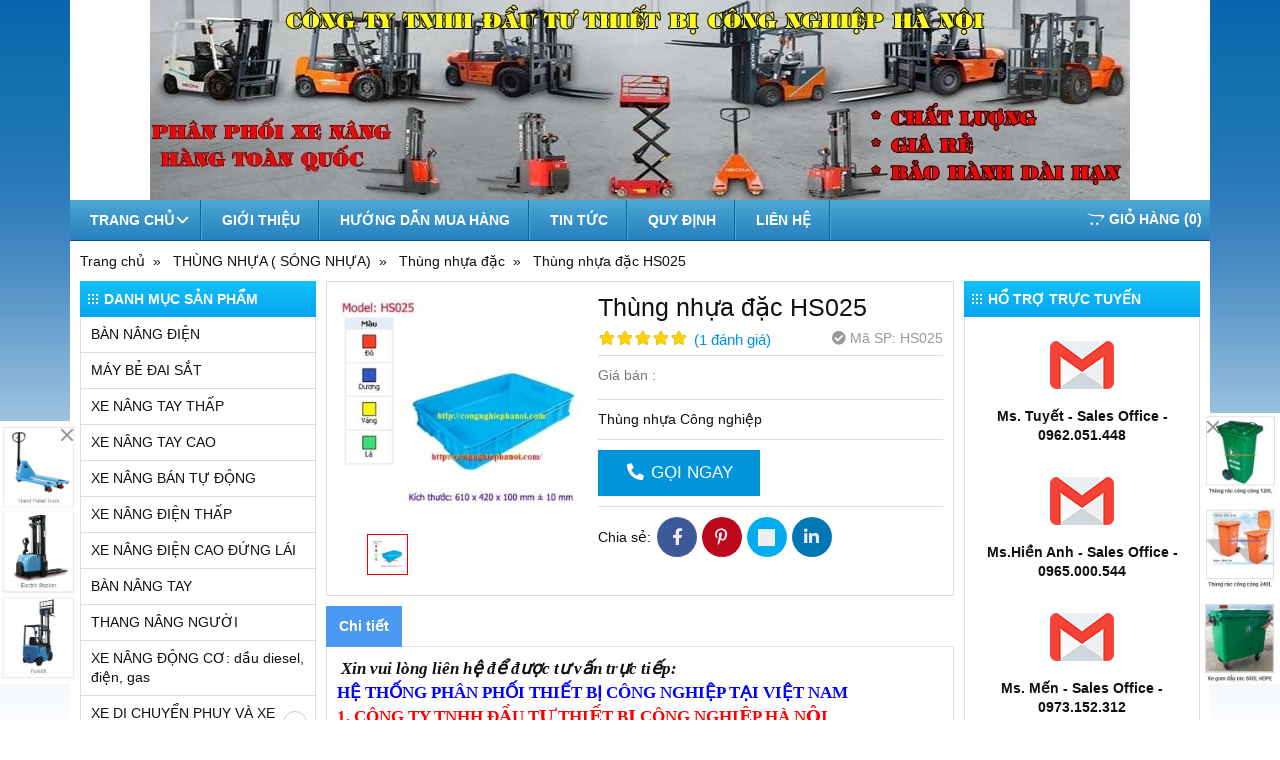

--- FILE ---
content_type: text/html; charset=utf-8
request_url: https://congnghiephanoi.com/thung-nhua-dac-hs025-270859.html
body_size: 19867
content:
<!DOCTYPE html PUBLIC "-//W3C//DTD XHTML 1.0 Transitional//EN" "http://www.w3.org/TR/xhtml1/DTD/xhtml1-transitional.dtd"><html lang="vi" xmlns="http://www.w3.org/1999/xhtml"><head xml:lang="vi" xmlns:fb="http://ogp.me/ns/fb#" lang="vi">
    <meta charset="utf-8" />
    <meta http-equiv="content-type" content="text/html; charset=UTF-8" />
    <meta name="content-language" content="vi" />
    <meta http-equiv="X-UA-Compatible" content="IE=edge" />
    <link rel="shortcut icon" href="https://cdn.gianhangvn.com/image/favicon.png" />
    <meta name="robots" content="index, follow" />
    <meta name="robots" content="noodp, noydir" />
    <meta name="googlebot" content="index, follow" />
    <meta name="msnbot" content="index, follow" />
    <meta name="revisit-after" content="1 days" />
    <meta name="copyright" content="Copyright 2025" />
    <title>Công ty TNHH Đầu Tư Thiết Bị Công Nghiệp Hà Nội</title>
    <meta name="description" content="Nhà phân phối chính hãng các sp:. - Xe nâng: xe nâng tay, xe nâng điện, xe nâng động cơ, bàn nâng, thang nâng, xe di chuyển và quay đổ phuy. - Thùng rác công cộng, xe gom đẩy rác. - Nhựa công nghiệp: Pallet nhự, thùng nhựa - Lốp xe các loại" />
    <meta property="og:type" content="product" />
    <meta property="og:title" content="Công ty TNHH Đầu Tư Thiết Bị Công Nghiệp Hà Nội" />
    <meta property="og:description" content="Nhà phân phối chính hãng các sp:. - Xe nâng: xe nâng tay, xe nâng điện, xe nâng động cơ, bàn nâng, thang nâng, xe di chuyển và quay đổ phuy. - Thùng rác công cộng, xe gom đẩy rác. - Nhựa công nghiệp: Pallet nhự, thùng nhựa - Lốp xe các loại" />
    <meta property="og:url" content="https://congnghiephanoi.com/thung-nhua-dac-hs025-270859.html" />
    <meta property="og:image" content="https://drive.gianhangvn.com/image/thung-nhua-dac-hs025-141888j12078.jpg" />
    <meta property="og:image:type" content="image/jpg" />
    <meta property="og:image:width" content="1300" />
    <meta property="og:image:height" content="350" />
    <meta property="og:image:alt" content="Công ty TNHH Đầu Tư Thiết Bị Công Nghiệp Hà Nội" />
    <link rel="canonical" href="https://congnghiephanoi.com/thung-nhua-dac-hs025-270859.html" />
    <meta name="viewport" content="width=device-width, initial-scale=1" />
    <link rel="stylesheet" href="https://cloud.gianhangvn.com/css/library.min.css?v19">
    <link rel="stylesheet" href="https://cloud.gianhangvn.com/css/common.min.css?v19">
    <link rel="stylesheet" href="https://cloud.gianhangvn.com/templates/0003/skin02/css/style.css">

</head>
<body>
    <section class="wrap-header">
        <div class="container">
            
        <div class="logo">
        <a title="Công ty TNHH Đầu Tư Thiết Bị Công Nghiệp Hà Nội" href="/"><img alt="Công ty TNHH Đầu Tư Thiết Bị Công Nghiệp Hà Nội" class="lazyload" data-src="https://drive.gianhangvn.com/image/logo-141782j12078.png" /></a>
    </div>
    <div class="banner-top">
        <a title="" href=""><img alt="" class="lazyload" data-src="https://drive.gianhangvn.com/image/image-2112448j12078.jpg" /></a>
    </div></div>
    </section><section class="wrap-nav">
        <div class="container">
            
        <a class="navbar-toggler" href="javascript:void(0);" data-toggle="collapse" data-target="#navbarContent"><i class="icon-bars"></i></a>
    <nav class="navbar navbar-expand-lg">
        <div class="collapse navbar-collapse" id="navbarContent">
            <ul class="navbar-nav">
                        <li class="nav-item dropdown">
                                <a class="nav-link" href="/" title="Trang chủ">Trang chủ<i class="caret"></i></a>
                    <ul class="dropdown-menu">
                        <li class="nav-item">
                                        <a class="nav-link" href="/may-be-dai-sat-394713s.html" title="MÁY BẺ ĐAI SẮT">MÁY BẺ ĐAI SẮT</a>
                            </li>
                    </ul>
                            </li><li class="nav-item">
                                <a class="nav-link" href="/gioi-thieu-196215n.html" title="Giới thiệu">Giới thiệu</a>
                            </li><li class="nav-item">
                                <a class="nav-link" href="/huong-dan-mua-hang-196217n.html" title="Hướng dẫn mua hàng">Hướng dẫn mua hàng</a>
                            </li><li class="nav-item">
                                <a class="nav-link" href="/tin-tuc-196218t.html" title="Tin tức">Tin tức</a>
                            </li><li class="nav-item">
                                <a class="nav-link" href="/quy-dinh-373744n.html" title="Quy định">Quy định</a>
                            </li><li class="nav-item">
                                <a class="nav-link" href="/lien-he.html" title="Liên hệ">Liên hệ</a>
                            </li>
                    </ul>
            <div class="form-search" data-url="https://congnghiephanoi.com/search/">
                <input type="text" class="form-control" placeholder="Tìm kiếm..." data-field="keyword" data-required="1" data-min="2" value="" data-lang="search" />
                <a class="circle btn-search" href="javascript:void(0)"></a>
            </div>
        </div>
    </nav>
        <div class="cart">
            <a href="https://congnghiephanoi.com/gio-hang.html"><i class="fab fa-opencart"></i><span class="cart-title" data-lang="cart_title">Giỏ hàng</span>(<span class="cart-number" data-field="number">0</span>)</a>
        </div>
</div>
    </section><section class="wrap-slider">
        <div class="container">
            
        </div>
    </section><section class="wrap-breadcrumb">
        <div class="container">
            
                <div class="breadcrumbs">
            <ol class="breadcrumb" itemscope itemtype="https://schema.org/BreadcrumbList">
                <li class="breadcrumb-item" itemprop="itemListElement" itemscope itemtype="https://schema.org/ListItem">
                        <a title="Trang chủ" itemprop="item" itemtype="https://schema.org/Thing" href="/"><span itemprop="name"><span data-lang='bc_home'>Trang chủ</span></span></a>
                        <meta itemprop="position" content="1">
                    </li><li class="breadcrumb-item" itemprop="itemListElement" itemscope itemtype="https://schema.org/ListItem">
                        <a title="THÙNG NHỰA ( SÓNG NHỰA)" itemprop="item" itemtype="https://schema.org/Thing" href="/thung-nhua-song-nhua-196247s.html"><span itemprop="name">THÙNG NHỰA ( SÓNG NHỰA)</span></a>
                        <meta itemprop="position" content="2">
                    </li><li class="breadcrumb-item" itemprop="itemListElement" itemscope itemtype="https://schema.org/ListItem">
                        <a title="Thùng nhựa đặc" itemprop="item" itemtype="https://schema.org/Thing" href="/thung-nhua-dac-251305s.html"><span itemprop="name">Thùng nhựa đặc</span></a>
                        <meta itemprop="position" content="3">
                    </li><li class="breadcrumb-item" itemprop="itemListElement" itemscope itemtype="https://schema.org/ListItem">
                        <a title="Thùng nhựa đặc HS025" itemprop="item" itemtype="https://schema.org/Thing" href="https://congnghiephanoi.com/thung-nhua-dac-hs025-270859.html"><span itemprop="name">Thùng nhựa đặc HS025</span></a>
                        <meta itemprop="position" content="4">
                    </li>
            </ol>
        </div>
</div>
    </section><section class="wrap-main">
        <div class="container">
            <div class="row">
                <div class="col-lg-3 col-left"><div class="box box-category-left">
        <div class="box-header">
            <p class="box-title">Danh mục sản phẩm</p>
        </div>
        <div class="box-body">
            <ul class="nav nav-vertical">
                        <li class="nav-item">
                                <a class="nav-link" href="/ban-nang-dien-196226s.html" title="BÀN NÂNG ĐIỆN">BÀN NÂNG ĐIỆN</a>
                            </li><li class="nav-item">
                                <a class="nav-link" href="/may-be-dai-sat-394713s.html" title="MÁY BẺ ĐAI SẮT">MÁY BẺ ĐAI SẮT</a>
                            </li><li class="nav-item">
                                <a class="nav-link" href="/xe-nang-tay-thap-196220s.html" title="XE NÂNG TAY THẤP">XE NÂNG TAY THẤP</a>
                            </li><li class="nav-item">
                                <a class="nav-link" href="/xe-nang-tay-cao-196221s.html" title="XE NÂNG TAY CAO">XE NÂNG TAY CAO</a>
                            </li><li class="nav-item">
                                <a class="nav-link" href="/xe-nang-ban-tu-dong-196222s.html" title="XE NÂNG BÁN TỰ ĐỘNG">XE NÂNG BÁN TỰ ĐỘNG</a>
                            </li><li class="nav-item">
                                <a class="nav-link" href="/xe-nang-dien-thap-196223s.html" title="XE NÂNG ĐIỆN THẤP">XE NÂNG ĐIỆN THẤP</a>
                            </li><li class="nav-item">
                                <a class="nav-link" href="/xe-nang-dien-cao-dung-lai-196224s.html" title="XE NÂNG ĐIỆN CAO ĐỨNG LÁI">XE NÂNG ĐIỆN CAO ĐỨNG LÁI</a>
                            </li><li class="nav-item">
                                <a class="nav-link" href="/ban-nang-tay-196225s.html" title="BÀN NÂNG TAY">BÀN NÂNG TAY</a>
                            </li><li class="nav-item">
                                <a class="nav-link" href="/thang-nang-nguoi-196241s.html" title="THANG NÂNG NGƯỜI">THANG NÂNG NGƯỜI</a>
                            </li><li class="nav-item">
                                <a class="nav-link" href="/xe-nang-dong-co-dau-diesel-dien-gas-196242s.html" title="XE NÂNG ĐỘNG CƠ: dầu diesel, điện, gas">XE NÂNG ĐỘNG CƠ: dầu diesel, điện, gas</a>
                            </li><li class="nav-item dropdown">
                                <a class="nav-link" href="/xe-di-chuyen-phuy-va-xe-quay-do-phuy-196243s.html" title="XE DI CHUYỂN PHUY VÀ XE QUAY ĐỔ PHUY">XE DI CHUYỂN PHUY VÀ XE QUAY ĐỔ PHUY<i class="caret"></i></a>
                    <ul class="dropdown-menu">
                        <li class="nav-item">
                                <a class="nav-link" href="/san-pham.html" title="congnghiephanoi.com">congnghiephanoi.com</a>
                            </li>
                    </ul>
                            </li><li class="nav-item">
                                <a class="nav-link" href="/thung-rac-cong-cong-196244s.html" title="THÙNG RÁC CÔNG CỘNG">THÙNG RÁC CÔNG CỘNG</a>
                            </li><li class="nav-item">
                                <a class="nav-link" href="/xe-gom-day-rac-196245s.html" title="XE GOM ĐẨY RÁC">XE GOM ĐẨY RÁC</a>
                            </li><li class="nav-item dropdown">
                                <a class="nav-link" href="/pallet-nhua-va-pallet-go-196246s.html" title="PALLET NHỰA VÀ PALLET GỖ">PALLET NHỰA VÀ PALLET GỖ<i class="caret"></i></a>
                    <ul class="dropdown-menu">
                        <li class="nav-item">
                                <a class="nav-link" href="/pallet-nhua-251321s.html" title="Pallet nhựa">Pallet nhựa</a>
                            </li><li class="nav-item">
                                <a class="nav-link" href="/pallet-go-251322s.html" title="Pallet gỗ">Pallet gỗ</a>
                            </li>
                    </ul>
                            </li><li class="nav-item dropdown">
                                <a class="nav-link" href="/thung-nhua-song-nhua-196247s.html" title="THÙNG NHỰA ( SÓNG NHỰA)">THÙNG NHỰA ( SÓNG NHỰA)<i class="caret"></i></a>
                    <ul class="dropdown-menu">
                        <li class="nav-item">
                                <a class="nav-link" href="/thung-nhua-dac-251305s.html" title="Thùng nhựa đặc">Thùng nhựa đặc</a>
                            </li><li class="nav-item">
                                <a class="nav-link" href="/thung-nhua-rong-ho-251306s.html" title="Thùng nhựa rỗng, hở">Thùng nhựa rỗng, hở</a>
                            </li>
                    </ul>
                            </li><li class="nav-item">
                                <a class="nav-link" href="/cac-san-pham-khac-196248s.html" title="CÁC SẢN PHẨM KHÁC">CÁC SẢN PHẨM KHÁC</a>
                            </li><li class="nav-item">
                                <a class="nav-link" href="/xe-nang-da-qua-su-dung-211978s.html" title="XE NÂNG ĐÃ QUA SỬ DỤNG">XE NÂNG ĐÃ QUA SỬ DỤNG</a>
                            </li><li class="nav-item">
                                <a class="nav-link" href="/dich-vu-sua-chua-xe-nang-220947s.html" title="DỊCH VỤ SỬA CHỮA XE NÂNG">DỊCH VỤ SỬA CHỮA XE NÂNG</a>
                            </li><li class="nav-item">
                                <a class="nav-link" href="/dich-vu-cho-thue-xe-nang-262757s.html" title="DỊCH VỤ CHO THUÊ XE NÂNG">DỊCH VỤ CHO THUÊ XE NÂNG</a>
                            </li>
                    </ul>
        </div>
    </div><div class="box box-search-left">
        <div class="box-header">
            <p class="box-title">Tìm kiếm sản phẩm</p>
        </div>
        <div class="box-body" data-url="https://congnghiephanoi.com/search/">
            <div class="form-group">
                <label data-lang="ws_productname">Tên sản phẩm</label>
                <input type="text" class="form-control" maxlength="100" placeholder="Tìm kiếm..." data-field="keyword" data-required="1" data-min="2" value="" data-lang="ws_productname_input"/>
            </div>
            <div class="form-group row">
                <div class="col-6">
                    <label data-lang="ws_fromprice">Từ giá</label>
                    <input type="text" class="form-control number" maxlength="15" placeholder="Từ giá..." data-field="fromprice" value="" data-lang="ws_fromprice_input"/>
                </div>
                <div class="col-6">
                    <label data-lang="ws_toprice">Đến giá</label>
                    <input type="text" class="form-control number" maxlength="15" placeholder="Đến giá..." data-field="toprice" value="" data-lang="ws_toprice_input"/>
                </div>
            </div>
            <div class="form-group">
                <a href="javascript:void(0)" class="btn btn-default" style="width:100%;" data-lang="ws_btn">TÌM KIẾM SẢN PHẨM</a>
            </div>
        </div>
    </div><div class="box box-news-left">
        <div class="box-header">
            <p class="box-title">Tin tức mới</p>
        </div>
        <div class="box-body">
            <div class="media news-item">
        <div class="news-item-img">
            <a href="/cung-ca-p-xe-nang-tay-cao-gia-re-o-thanh-tri-ha-no-i-cong-nghie-p-ha-no-i-64556u.html" title="Cung cấp xe nâng tay cao giá rẻ ở Thanh Trì (Hà Nội) - Công Nghiệp Hà Nội"><img alt="Cung cấp xe nâng tay cao giá rẻ ở Thanh Trì (Hà Nội) - Công Nghiệp Hà Nội" class="lazyload" data-src="https://drive.gianhangvn.com/image/cung-ca-p-xe-nang-tay-cao-gia-re-o-thanh-tri-ha-no-i-cong-nghie-p-ha-no-i-959845j12078x3.jpg" /></a>
        </div>
        <div class="media-body">
            <h5 class="news-item-title">
                <a href="/cung-ca-p-xe-nang-tay-cao-gia-re-o-thanh-tri-ha-no-i-cong-nghie-p-ha-no-i-64556u.html" title="Cung cấp xe nâng tay cao giá rẻ ở Thanh Trì (Hà Nội) - Công Nghiệp Hà Nội">Cung cấp xe nâng tay cao giá rẻ ở Thanh Trì (Hà Nội) - Công Nghiệp Hà Nội</a>
            </h5>
        </div>
    </div><div class="media news-item">
        <div class="news-item-img">
            <a href="/xe-nang-tay-cao-500kg-cao-1-2m-hieu-niuli-chinh-hang-tai-ha-noi-gia-re-62318u.html" title="Xe nâng tay cao 500kg cao 1.2m hiệu Niuli chính hãng tại Hà Nội giá rẻ"><img alt="Xe nâng tay cao 500kg cao 1.2m hiệu Niuli chính hãng tại Hà Nội giá rẻ" class="lazyload" data-src="https://drive.gianhangvn.com/image/xe-nang-tay-cao-500kg-cao-1-2m-hieu-niuli-chinh-hang-tai-ha-noi-gia-re-892054j12078x3.jpg" /></a>
        </div>
        <div class="media-body">
            <h5 class="news-item-title">
                <a href="/xe-nang-tay-cao-500kg-cao-1-2m-hieu-niuli-chinh-hang-tai-ha-noi-gia-re-62318u.html" title="Xe nâng tay cao 500kg cao 1.2m hiệu Niuli chính hãng tại Hà Nội giá rẻ">Xe nâng tay cao 500kg cao 1.2m hiệu Niuli chính hãng tại Hà Nội giá rẻ</a>
            </h5>
        </div>
    </div><div class="media news-item">
        <div class="news-item-img">
            <a href="/thung-rac-cong-cong-tai-thu-duc-ho-chi-minh-120-lit-240-lit-hdpe-gia-re-62309u.html" title="Thùng rác công cộng tại Thủ Đức ( Hồ Chí Minh) 120 lit 240 lit HDPE giá rẻ"><img alt="Thùng rác công cộng tại Thủ Đức ( Hồ Chí Minh) 120 lit 240 lit HDPE giá rẻ" class="lazyload" data-src="https://drive.gianhangvn.com/image/thung-rac-cong-cong-tai-thu-duc-ho-chi-minh-120-lit-240-lit-hdpe-gia-re-891864j12078x3.jpg" /></a>
        </div>
        <div class="media-body">
            <h5 class="news-item-title">
                <a href="/thung-rac-cong-cong-tai-thu-duc-ho-chi-minh-120-lit-240-lit-hdpe-gia-re-62309u.html" title="Thùng rác công cộng tại Thủ Đức ( Hồ Chí Minh) 120 lit 240 lit HDPE giá rẻ">Thùng rác công cộng tại Thủ Đức ( Hồ Chí Minh) 120 lit 240 lit HDPE giá rẻ</a>
            </h5>
        </div>
    </div><div class="media news-item">
        <div class="news-item-img">
            <a href="/xe-nang-tay-cao-thuy-luc-1-tan-1-5-tan-2-tan-3-tan-gia-re-nhat-61623u.html" title="Xe nâng tay cao thủy lực 1 tấn 1.5 tấn 2 tấn 3 tấn giá rẻ nhất."><img alt="Xe nâng tay cao thủy lực 1 tấn 1.5 tấn 2 tấn 3 tấn giá rẻ nhất." class="lazyload" data-src="https://drive.gianhangvn.com/image/xe-nang-tay-cao-thuy-luc-1-tan-1-5-tan-2-tan-3-tan-gia-re-nhat-873679j12078x3.jpg" /></a>
        </div>
        <div class="media-body">
            <h5 class="news-item-title">
                <a href="/xe-nang-tay-cao-thuy-luc-1-tan-1-5-tan-2-tan-3-tan-gia-re-nhat-61623u.html" title="Xe nâng tay cao thủy lực 1 tấn 1.5 tấn 2 tấn 3 tấn giá rẻ nhất.">Xe nâng tay cao thủy lực 1 tấn 1.5 tấn 2 tấn 3 tấn giá rẻ nhất.</a>
            </h5>
        </div>
    </div><div class="media news-item">
        <div class="news-item-img">
            <a href="/ban-nang-dien-1000-kg-co-dinh-o-dau-ban-gia-bao-nhieu-61570u.html" title="Bàn nâng điện 1000 kg cố định ở đâu bán, giá bao nhiêu?"><img alt="Bàn nâng điện 1000 kg cố định ở đâu bán, giá bao nhiêu?" class="lazyload" data-src="https://drive.gianhangvn.com/image/ban-nang-dien-1000-kg-co-dinh-o-dau-ban-gia-bao-nhieu-872672j12078x3.jpg" /></a>
        </div>
        <div class="media-body">
            <h5 class="news-item-title">
                <a href="/ban-nang-dien-1000-kg-co-dinh-o-dau-ban-gia-bao-nhieu-61570u.html" title="Bàn nâng điện 1000 kg cố định ở đâu bán, giá bao nhiêu?">Bàn nâng điện 1000 kg cố định ở đâu bán, giá bao nhiêu?</a>
            </h5>
        </div>
    </div><div class="media news-item">
        <div class="news-item-img">
            <a href="/thung-rac-cong-cong-tai-ha-noi-100-lit-120-lit-240-lit-660-lit-gia-re-61505u.html" title="Thùng rác công cộng tại Hà Nội 100 lít 120 lít 240 lít 660 lít giá rẻ"><img alt="Thùng rác công cộng tại Hà Nội 100 lít 120 lít 240 lít 660 lít giá rẻ" class="lazyload" data-src="https://drive.gianhangvn.com/image/thung-rac-cong-cong-tai-ha-noi-100-lit-120-lit-240-lit-660-lit-gia-re-871049j12078x3.jpg" /></a>
        </div>
        <div class="media-body">
            <h5 class="news-item-title">
                <a href="/thung-rac-cong-cong-tai-ha-noi-100-lit-120-lit-240-lit-660-lit-gia-re-61505u.html" title="Thùng rác công cộng tại Hà Nội 100 lít 120 lít 240 lít 660 lít giá rẻ">Thùng rác công cộng tại Hà Nội 100 lít 120 lít 240 lít 660 lít giá rẻ</a>
            </h5>
        </div>
    </div><div class="media news-item">
        <div class="news-item-img">
            <a href="/gia-xe-nang-tay-cao-tai-ha-noi-1-tan-1-5-tan-2-tan-gia-re-61477u.html" title="Giá xe nâng tay cao tại Hà Nội 1 tấn 1.5 tấn 2 tấn giá rẻ."><img alt="Giá xe nâng tay cao tại Hà Nội 1 tấn 1.5 tấn 2 tấn giá rẻ." class="lazyload" data-src="https://drive.gianhangvn.com/image/gia-xe-nang-tay-cao-tai-ha-noi-1-tan-1-5-tan-2-tan-gia-re-869859j12078x3.jpg" /></a>
        </div>
        <div class="media-body">
            <h5 class="news-item-title">
                <a href="/gia-xe-nang-tay-cao-tai-ha-noi-1-tan-1-5-tan-2-tan-gia-re-61477u.html" title="Giá xe nâng tay cao tại Hà Nội 1 tấn 1.5 tấn 2 tấn giá rẻ.">Giá xe nâng tay cao tại Hà Nội 1 tấn 1.5 tấn 2 tấn giá rẻ.</a>
            </h5>
        </div>
    </div><div class="media news-item">
        <div class="news-item-img">
            <a href="/dia-chi-ban-xe-nang-tay-cao-gia-re-tai-ha-noi-500kg-1-tan-1-5-tan-2-tan-60006u.html" title="Địa chỉ bán xe nâng tay cao giá rẻ tại Hà Nội 500kg 1 tấn 1.5 tấn 2 tấn"><img alt="Địa chỉ bán xe nâng tay cao giá rẻ tại Hà Nội 500kg 1 tấn 1.5 tấn 2 tấn" class="lazyload" data-src="https://drive.gianhangvn.com/image/dia-chi-ban-xe-nang-tay-cao-gia-re-tai-ha-noi-500kg-1-tan-1-5-tan-2-tan-829409j12078x3.jpg" /></a>
        </div>
        <div class="media-body">
            <h5 class="news-item-title">
                <a href="/dia-chi-ban-xe-nang-tay-cao-gia-re-tai-ha-noi-500kg-1-tan-1-5-tan-2-tan-60006u.html" title="Địa chỉ bán xe nâng tay cao giá rẻ tại Hà Nội 500kg 1 tấn 1.5 tấn 2 tấn">Địa chỉ bán xe nâng tay cao giá rẻ tại Hà Nội 500kg 1 tấn 1.5 tấn 2 tấn</a>
            </h5>
        </div>
    </div><div class="media news-item">
        <div class="news-item-img">
            <a href="/xe-nang-ban-tu-dong-tai-bac-ninh-gia-re-1-tan-1-5-tan-2-tan-59008u.html" title="Xe nâng bán tự động tại Bắc Ninh giá rẻ 1 tấn 1.5 tấn 2 tấn"><img alt="Xe nâng bán tự động tại Bắc Ninh giá rẻ 1 tấn 1.5 tấn 2 tấn" class="lazyload" data-src="https://drive.gianhangvn.com/image/xe-nang-ban-tu-dong-tai-bac-ninh-gia-re-1-tan-1-5-tan-2-tan-812142j12078x3.jpg" /></a>
        </div>
        <div class="media-body">
            <h5 class="news-item-title">
                <a href="/xe-nang-ban-tu-dong-tai-bac-ninh-gia-re-1-tan-1-5-tan-2-tan-59008u.html" title="Xe nâng bán tự động tại Bắc Ninh giá rẻ 1 tấn 1.5 tấn 2 tấn">Xe nâng bán tự động tại Bắc Ninh giá rẻ 1 tấn 1.5 tấn 2 tấn</a>
            </h5>
        </div>
    </div><div class="media news-item">
        <div class="news-item-img">
            <a href="/thang-nang-nguoi-6m-8m-9m-10m-12m-14m-16m-gia-re-nhat-58842u.html" title="Thang nâng người 6m 8m 9m 10m 12m 14m 16m giá rẻ nhất"><img alt="Thang nâng người 6m 8m 9m 10m 12m 14m 16m giá rẻ nhất" class="lazyload" data-src="https://drive.gianhangvn.com/image/thang-nang-nguoi-6m-8m-9m-10m-12m-14m-16m-gia-re-nhat-806442j12078x3.jpg" /></a>
        </div>
        <div class="media-body">
            <h5 class="news-item-title">
                <a href="/thang-nang-nguoi-6m-8m-9m-10m-12m-14m-16m-gia-re-nhat-58842u.html" title="Thang nâng người 6m 8m 9m 10m 12m 14m 16m giá rẻ nhất">Thang nâng người 6m 8m 9m 10m 12m 14m 16m giá rẻ nhất</a>
            </h5>
        </div>
    </div><div class="media news-item">
        <div class="news-item-img">
            <a href="/thang-nang-nguoi-tai-ha-noi-6m-9m-12m-gia-re-giao-nhanh-58170u.html" title="Thang nâng người tại Hà Nội 6m 9m 12m giá rẻ giao nhanh"><img alt="Thang nâng người tại Hà Nội 6m 9m 12m giá rẻ giao nhanh" class="lazyload" data-src="https://drive.gianhangvn.com/image/thang-nang-nguoi-tai-ha-noi-6m-9m-12m-gia-re-giao-nhanh-788785j12078x3.jpg" /></a>
        </div>
        <div class="media-body">
            <h5 class="news-item-title">
                <a href="/thang-nang-nguoi-tai-ha-noi-6m-9m-12m-gia-re-giao-nhanh-58170u.html" title="Thang nâng người tại Hà Nội 6m 9m 12m giá rẻ giao nhanh">Thang nâng người tại Hà Nội 6m 9m 12m giá rẻ giao nhanh</a>
            </h5>
        </div>
    </div><div class="media news-item">
        <div class="news-item-img">
            <a href="/huong-dan-su-dung-xe-nang-dong-co-18649u.html" title="Hướng dẫn sử dụng xe nâng động cơ"><img alt="Hướng dẫn sử dụng xe nâng động cơ" class="lazyload" data-src="https://drive.gianhangvn.com/image/huong-dan-su-dung-xe-nang-dong-co-141991j12078x3.jpg" /></a>
        </div>
        <div class="media-body">
            <h5 class="news-item-title">
                <a href="/huong-dan-su-dung-xe-nang-dong-co-18649u.html" title="Hướng dẫn sử dụng xe nâng động cơ">Hướng dẫn sử dụng xe nâng động cơ</a>
            </h5>
        </div>
    </div><div class="media news-item">
        <div class="news-item-img">
            <a href="/dia-chi-ban-xe-nang-tay-cao-ngay-tai-thuong-tin-ha-noi-gia-re-nhat-65003u.html" title="Địa chỉ bán xe nâng tay cao ngay tại Thường Tín - Hà Nội giá rẻ nhất"><img alt="Địa chỉ bán xe nâng tay cao ngay tại Thường Tín - Hà Nội giá rẻ nhất" class="lazyload" data-src="https://drive.gianhangvn.com/image/dia-chi-ban-xe-nang-tay-cao-ngay-tai-thuong-tin-ha-noi-gia-re-nhat-977142j12078x3.jpg" /></a>
        </div>
        <div class="media-body">
            <h5 class="news-item-title">
                <a href="/dia-chi-ban-xe-nang-tay-cao-ngay-tai-thuong-tin-ha-noi-gia-re-nhat-65003u.html" title="Địa chỉ bán xe nâng tay cao ngay tại Thường Tín - Hà Nội giá rẻ nhất">Địa chỉ bán xe nâng tay cao ngay tại Thường Tín - Hà Nội giá rẻ nhất</a>
                        <span class="news-item-icon new">HOT</span>
            </h5>
        </div>
    </div><div class="media news-item">
        <div class="news-item-img">
            <a href="/xe-nang-tay-cao-o-dau-ban-gia-re-hang-co-san-62310u.html" title="Xe nâng tay cao ở đâu bán giá rẻ hàng có sẵn"><img alt="Xe nâng tay cao ở đâu bán giá rẻ hàng có sẵn" class="lazyload" data-src="https://drive.gianhangvn.com/image/xe-nang-tay-cao-o-dau-ban-gia-re-hang-co-san-891937j12078x3.jpg" /></a>
        </div>
        <div class="media-body">
            <h5 class="news-item-title">
                <a href="/xe-nang-tay-cao-o-dau-ban-gia-re-hang-co-san-62310u.html" title="Xe nâng tay cao ở đâu bán giá rẻ hàng có sẵn">Xe nâng tay cao ở đâu bán giá rẻ hàng có sẵn</a>
                        <span class="news-item-icon new">HOT</span>
            </h5>
        </div>
    </div><div class="media news-item">
        <div class="news-item-img">
            <a href="/xe-thang-nang-nguoi-9-met-gia-re-hang-co-san-lh-0962-051-448-ms-tuyet-62119u.html" title="Xe thang nâng người 9 mét giá rẻ hàng có sẵn LH 0962.051.448(Ms. Tuyết)"><img alt="Xe thang nâng người 9 mét giá rẻ hàng có sẵn LH 0962.051.448(Ms. Tuyết)" class="lazyload" data-src="https://drive.gianhangvn.com/image/xe-thang-nang-nguoi-9-met-gia-re-hang-co-san-lh-0962-051-448-ms-tuyet-887454j12078x3.jpg" /></a>
        </div>
        <div class="media-body">
            <h5 class="news-item-title">
                <a href="/xe-thang-nang-nguoi-9-met-gia-re-hang-co-san-lh-0962-051-448-ms-tuyet-62119u.html" title="Xe thang nâng người 9 mét giá rẻ hàng có sẵn LH 0962.051.448(Ms. Tuyết)">Xe thang nâng người 9 mét giá rẻ hàng có sẵn LH 0962.051.448(Ms. Tuyết)</a>
                        <span class="news-item-icon new">HOT</span>
            </h5>
        </div>
    </div><div class="media news-item">
        <div class="news-item-img">
            <a href="/huong-dan-su-dung-va-van-hanh-thang-nang-cat-keo-18648u.html" title="Hướng dẫn sử dụng và vận hành thang nâng cắt kéo"><img alt="Hướng dẫn sử dụng và vận hành thang nâng cắt kéo" class="lazyload" data-src="https://drive.gianhangvn.com/image/huong-dan-su-dung-va-van-hanh-thang-nang-cat-keo-141990j12078x3.jpg" /></a>
        </div>
        <div class="media-body">
            <h5 class="news-item-title">
                <a href="/huong-dan-su-dung-va-van-hanh-thang-nang-cat-keo-18648u.html" title="Hướng dẫn sử dụng và vận hành thang nâng cắt kéo">Hướng dẫn sử dụng và vận hành thang nâng cắt kéo</a>
                        <span class="news-item-icon new">HOT</span>
            </h5>
        </div>
    </div><div class="media news-item">
        <div class="news-item-img">
            <a href="/bao-gia-thang-nang-nguoi-tai-ha-noi-hai-phong-bac-ninh-vinh-phuc-61331u.html" title="Báo giá thang nâng người tại Hà Nội, Hải Phòng, Bắc Ninh, Vĩnh Phúc."><img alt="Báo giá thang nâng người tại Hà Nội, Hải Phòng, Bắc Ninh, Vĩnh Phúc." class="lazyload" data-src="https://drive.gianhangvn.com/image/bao-gia-thang-nang-nguoi-tai-ha-noi-hai-phong-bac-ninh-vinh-phuc-863987j12078x3.jpg" /></a>
        </div>
        <div class="media-body">
            <h5 class="news-item-title">
                <a href="/bao-gia-thang-nang-nguoi-tai-ha-noi-hai-phong-bac-ninh-vinh-phuc-61331u.html" title="Báo giá thang nâng người tại Hà Nội, Hải Phòng, Bắc Ninh, Vĩnh Phúc.">Báo giá thang nâng người tại Hà Nội, Hải Phòng, Bắc Ninh, Vĩnh Phúc.</a>
                        <span class="news-item-icon new">KM</span>
            </h5>
        </div>
    </div><div class="media news-item">
        <div class="news-item-img">
            <a href="/xe-nang-tay-cao-500kg-gia-re-tai-ha-noi-lien-he-0962-051-448-ms-tuyet-60754u.html" title="Xe nâng tay cao 500kg giá rẻ tại Hà Nội. Liên hệ 0962.051.448(Ms. Tuyết)"><img alt="Xe nâng tay cao 500kg giá rẻ tại Hà Nội. Liên hệ 0962.051.448(Ms. Tuyết)" class="lazyload" data-src="https://drive.gianhangvn.com/image/xe-nang-tay-cao-500kg-gia-re-tai-ha-noi-lien-he-0962-051-448-ms-tuyet-852951j12078x3.jpg" /></a>
        </div>
        <div class="media-body">
            <h5 class="news-item-title">
                <a href="/xe-nang-tay-cao-500kg-gia-re-tai-ha-noi-lien-he-0962-051-448-ms-tuyet-60754u.html" title="Xe nâng tay cao 500kg giá rẻ tại Hà Nội. Liên hệ 0962.051.448(Ms. Tuyết)">Xe nâng tay cao 500kg giá rẻ tại Hà Nội. Liên hệ 0962.051.448(Ms. Tuyết)</a>
                        <span class="news-item-icon new">KM</span>
            </h5>
        </div>
    </div><div class="media news-item">
        <div class="news-item-img">
            <a href="/xe-dien-cao-cao-dung-lai-1-5-tan-cao-3m-hang-opk-nhat-ban-gia-re-60689u.html" title="Xe điện cao cao đứng lái 1.5 tấn cao 3m hàng OPK - Nhật Bản giá rẻ"><img alt="Xe điện cao cao đứng lái 1.5 tấn cao 3m hàng OPK - Nhật Bản giá rẻ" class="lazyload" data-src="https://drive.gianhangvn.com/image/xe-dien-cao-cao-dung-lai-1-5-tan-cao-3m-hang-opk-nhat-ban-gia-re-851627j12078x3.jpg" /></a>
        </div>
        <div class="media-body">
            <h5 class="news-item-title">
                <a href="/xe-dien-cao-cao-dung-lai-1-5-tan-cao-3m-hang-opk-nhat-ban-gia-re-60689u.html" title="Xe điện cao cao đứng lái 1.5 tấn cao 3m hàng OPK - Nhật Bản giá rẻ">Xe điện cao cao đứng lái 1.5 tấn cao 3m hàng OPK - Nhật Bản giá rẻ</a>
                        <span class="news-item-icon new">KM</span>
            </h5>
        </div>
    </div><div class="media news-item">
        <div class="news-item-img">
            <a href="/phan-loai-cac-loai-xe-nang-20514u.html" title="Phân loại các loại xe nâng"><img alt="Phân loại các loại xe nâng" class="lazyload" data-src="https://drive.gianhangvn.com/image/phan-loai-cac-loai-xe-nang-141988j12078x3.jpg" /></a>
        </div>
        <div class="media-body">
            <h5 class="news-item-title">
                <a href="/phan-loai-cac-loai-xe-nang-20514u.html" title="Phân loại các loại xe nâng">Phân loại các loại xe nâng</a>
                        <span class="news-item-icon new">KM</span>
            </h5>
        </div>
    </div><div class="media news-item">
        <div class="news-item-img">
            <a href="/thong-tin-tuyen-dung-nv-kinh-doanh-tai-hn-19498u.html" title="Thông tin tuyển dụng NV Kinh doanh tại HN"><img alt="Thông tin tuyển dụng NV Kinh doanh tại HN" class="lazyload" data-src="https://drive.gianhangvn.com/image/thong-tin-tuyen-dung-nv-kinh-doanh-tai-hn-141989j12078x3.jpg" /></a>
        </div>
        <div class="media-body">
            <h5 class="news-item-title">
                <a href="/thong-tin-tuyen-dung-nv-kinh-doanh-tai-hn-19498u.html" title="Thông tin tuyển dụng NV Kinh doanh tại HN">Thông tin tuyển dụng NV Kinh doanh tại HN</a>
                        <span class="news-item-icon new">KM</span>
            </h5>
        </div>
    </div>
        </div>
    </div><div class="box box-product-left">
        <div class="box-header">
            <p class="box-title">SẢN PHẨM MỚI</p>
        </div>
        <div class="box-body">
                <div class="owl-carousel owl-theme owl-product">
                    <div class="item">
    <div class="card product-item">
        <div class="product-item-img">
            <a href="/ban-nang-dien-sieu-tai-trong-1-tan-2-tan-nang-1m7-gia-re-918139.html" title="Bàn nâng điện siêu tải trọng 1 tấn 2 tấn nâng 1m7 giá rẻ"><img alt="Bàn nâng điện siêu tải trọng 1 tấn 2 tấn nâng 1m7 giá rẻ" class="lazyload" data-src="https://drive.gianhangvn.com/image/ban-nang-dien-sieu-tai-trong-1-tan-2-tan-nang-1m7-gia-re-911023j12078x3.jpg" /></a>
        </div>
        <div class="card-body">
            <h3 class="product-item-title"><a href="/ban-nang-dien-sieu-tai-trong-1-tan-2-tan-nang-1m7-gia-re-918139.html" title="Bàn nâng điện siêu tải trọng 1 tấn 2 tấn nâng 1m7 giá rẻ">Bàn nâng điện siêu tải trọng 1 tấn 2 tấn nâng 1m7 giá rẻ</a></h3>
            <div class="product-item-price">
                        <p class="price"></p>
            </div>
        </div>
    </div>
                        </div><div class="item">
    <div class="card product-item">
        <div class="product-item-img">
            <a href="/ban-nang-thuy-luc-500-kg-ban-nang-tay-wp500-gia-re-giao-nhanh-899638.html" title="Bàn nâng thủy lực 500 kg, bàn nâng tay WP500 giá rẻ giao nhanh."><img alt="Bàn nâng thủy lực 500 kg, bàn nâng tay WP500 giá rẻ giao nhanh." class="lazyload" data-src="https://drive.gianhangvn.com/image/ban-nang-thuy-luc-500-kg-ban-nang-tay-wp500-gia-re-giao-nhanh-875778j12078x3.jpg" /></a>
        </div>
        <div class="card-body">
            <h3 class="product-item-title"><a href="/ban-nang-thuy-luc-500-kg-ban-nang-tay-wp500-gia-re-giao-nhanh-899638.html" title="Bàn nâng thủy lực 500 kg, bàn nâng tay WP500 giá rẻ giao nhanh.">Bàn nâng thủy lực 500 kg, bàn nâng tay WP500 giá rẻ giao nhanh.</a></h3>
            <div class="product-item-price">
                        <p class="price"></p>
            </div>
        </div>
    </div>
                        </div><div class="item">
    <div class="card product-item">
        <div class="product-item-img">
            <a href="/cang-kep-phuy-doi-eoslift-892481.html" title="Càng kẹp phuy đôi Eoslift"><img alt="Càng kẹp phuy đôi Eoslift" class="lazyload" data-src="https://drive.gianhangvn.com/image/cang-kep-phuy-doi-eoslift-856067j12078x3.jpg" /></a>
        </div>
        <div class="card-body">
            <h3 class="product-item-title"><a href="/cang-kep-phuy-doi-eoslift-892481.html" title="Càng kẹp phuy đôi Eoslift">Càng kẹp phuy đôi Eoslift</a></h3>
            <div class="product-item-price">
                        <p class="price"></p>
            </div>
        </div>
    </div>
                        </div><div class="item">
    <div class="card product-item">
        <div class="product-item-img">
            <a href="/may-be-dai-sat-tu-dong-nhap-khau-gia-re-giao-nhanh-toan-quoc-892907.html" title="Máy bẻ đai sắt tự động nhập khẩu giá rẻ giao nhanh toàn quốc"><img alt="Máy bẻ đai sắt tự động nhập khẩu giá rẻ giao nhanh toàn quốc" class="lazyload" data-src="https://drive.gianhangvn.com/image/may-be-dai-sat-tu-dong-nhap-khau-gia-re-giao-nhanh-toan-quoc-857478j12078x3.jpg" /></a>
        </div>
        <div class="card-body">
            <h3 class="product-item-title"><a href="/may-be-dai-sat-tu-dong-nhap-khau-gia-re-giao-nhanh-toan-quoc-892907.html" title="Máy bẻ đai sắt tự động nhập khẩu giá rẻ giao nhanh toàn quốc">Máy bẻ đai sắt tự động nhập khẩu giá rẻ giao nhanh toàn quốc</a></h3>
            <div class="product-item-price">
                        <p class="price"></p>
            </div>
        </div>
    </div>
                        </div><div class="item">
    <div class="card product-item">
        <div class="product-item-img">
            <a href="/may-be-dai-xay-dung-bm48-gia-re-892714.html" title="Máy bẻ đai xây dựng BM48 giá rẻ"><img alt="Máy bẻ đai xây dựng BM48 giá rẻ" class="lazyload" data-src="https://drive.gianhangvn.com/image/may-be-dai-xay-dung-bm48-gia-re-856764j12078x3.jpg" /></a>
        </div>
        <div class="card-body">
            <h3 class="product-item-title"><a href="/may-be-dai-xay-dung-bm48-gia-re-892714.html" title="Máy bẻ đai xây dựng BM48 giá rẻ">Máy bẻ đai xây dựng BM48 giá rẻ</a></h3>
            <div class="product-item-price">
                        <p class="price"></p>
            </div>
        </div>
    </div>
                        </div><div class="item">
    <div class="card product-item">
        <div class="product-item-img">
            <a href="/thang-nang-nguoi-tu-hanh-sjz-7m-9m-11m-13m-gia-re-970688.html" title="Thang nâng người tự hành SJZ 7m 9m 11m 13m giá rẻ"><img alt="Thang nâng người tự hành SJZ 7m 9m 11m 13m giá rẻ" class="lazyload" data-src="https://drive.gianhangvn.com/image/thang-nang-nguoi-tu-hanh-sjz-7m-9m-11m-13m-gia-re-1077384j12078x3.jpg" /></a>
        </div>
        <div class="card-body">
            <h3 class="product-item-title"><a href="/thang-nang-nguoi-tu-hanh-sjz-7m-9m-11m-13m-gia-re-970688.html" title="Thang nâng người tự hành SJZ 7m 9m 11m 13m giá rẻ">Thang nâng người tự hành SJZ 7m 9m 11m 13m giá rẻ</a></h3>
            <div class="product-item-price">
                        <p class="price"></p>
            </div>
        </div>
    </div>
                        </div><div class="item">
    <div class="card product-item">
        <div class="product-item-img">
            <a href="/xe-di-chuyen-phuy-250-kg-dp25-moi-ve-chinh-hang-889370.html" title="Xe di chuyển phuy 250 kg DP25 mới về chính hãng"><img alt="Xe di chuyển phuy 250 kg DP25 mới về chính hãng" class="lazyload" data-src="https://drive.gianhangvn.com/image/xe-di-chuyen-phuy-250-kg-dp25-moi-ve-chinh-hang-849830j12078x3.jpg" /></a>
        </div>
        <div class="card-body">
            <h3 class="product-item-title"><a href="/xe-di-chuyen-phuy-250-kg-dp25-moi-ve-chinh-hang-889370.html" title="Xe di chuyển phuy 250 kg DP25 mới về chính hãng">Xe di chuyển phuy 250 kg DP25 mới về chính hãng</a></h3>
            <div class="product-item-price">
                        <p class="price"></p>
            </div>
        </div>
    </div>
                        </div><div class="item">
    <div class="card product-item">
        <div class="product-item-img">
            <a href="/xe-di-chuyen-phuy-300-kg-nang-400mm-chinh-hang-gia-re-849363.html" title="Xe di chuyển phuy 300 kg nâng 400mm chính hãng giá rẻ"><img alt="Xe di chuyển phuy 300 kg nâng 400mm chính hãng giá rẻ" class="lazyload" data-src="https://drive.gianhangvn.com/image/xe-di-chuyen-phuy-300-kg-nang-400mm-chinh-hang-gia-re-793365j12078x3.jpg" /></a>
        </div>
        <div class="card-body">
            <h3 class="product-item-title"><a href="/xe-di-chuyen-phuy-300-kg-nang-400mm-chinh-hang-gia-re-849363.html" title="Xe di chuyển phuy 300 kg nâng 400mm chính hãng giá rẻ">Xe di chuyển phuy 300 kg nâng 400mm chính hãng giá rẻ</a></h3>
            <div class="product-item-price">
                        <p class="price"></p>
            </div>
        </div>
    </div>
                        </div><div class="item">
    <div class="card product-item">
        <div class="product-item-img">
            <a href="/xe-nang-mat-ban-150-kg-ta15-eoslift-my-gia-re-tai-ho-chi-minh-va-ha-noi-923757.html" title="Xe nâng mặt bàn 150 kg TA15 eoslift -mỹ giá rẻ tại Hồ Chí Minh và Hà Nội"><img alt="Xe nâng mặt bàn 150 kg TA15 eoslift -mỹ giá rẻ tại Hồ Chí Minh và Hà Nội" class="lazyload" data-src="https://drive.gianhangvn.com/image/xe-nang-mat-ban-150-kg-ta15-eoslift-my-gia-re-tai-ho-chi-minh-va-ha-noi-925548j12078x3.jpg" /></a>
        </div>
        <div class="card-body">
            <h3 class="product-item-title"><a href="/xe-nang-mat-ban-150-kg-ta15-eoslift-my-gia-re-tai-ho-chi-minh-va-ha-noi-923757.html" title="Xe nâng mặt bàn 150 kg TA15 eoslift -mỹ giá rẻ tại Hồ Chí Minh và Hà Nội">Xe nâng mặt bàn 150 kg TA15 eoslift -mỹ giá rẻ tại Hồ Chí Minh và Hà Nội</a></h3>
            <div class="product-item-price">
                        <p class="price"></p>
            </div>
        </div>
    </div>
                        </div><div class="item">
    <div class="card product-item">
        <div class="product-item-img">
            <a href="/xe-nang-tay-cao-3-tan-tai-ngoc-hoi-ha-noi-chinh-hang-914641.html" title="XE NÂNG TAY CAO 3 TẤN TẠI NGỌC HỒI ( HÀ NỘI) CHÍNH HÃNG"><img alt="XE NÂNG TAY CAO 3 TẤN TẠI NGỌC HỒI ( HÀ NỘI) CHÍNH HÃNG" class="lazyload" data-src="https://drive.gianhangvn.com/image/xe-nang-tay-cao-3-tan-tai-ngoc-hoi-ha-noi-chinh-hang-903007j12078x3.jpg" /></a>
        </div>
        <div class="card-body">
            <h3 class="product-item-title"><a href="/xe-nang-tay-cao-3-tan-tai-ngoc-hoi-ha-noi-chinh-hang-914641.html" title="XE NÂNG TAY CAO 3 TẤN TẠI NGỌC HỒI ( HÀ NỘI) CHÍNH HÃNG">XE NÂNG TAY CAO 3 TẤN TẠI NGỌC HỒI ( HÀ NỘI) CHÍNH HÃNG</a></h3>
            <div class="product-item-price">
                        <p class="price"></p>
            </div>
        </div>
    </div>
                        </div><div class="item">
    <div class="card product-item">
        <div class="product-item-img">
            <a href="/xe-nang-tay-cao-3m-tai-thanh-tri-ngoc-hoi-gia-re-914404.html" title="Xe nâng tay cao 3m tại Thanh Trì Ngọc Hồi giá rẻ"><img alt="Xe nâng tay cao 3m tại Thanh Trì Ngọc Hồi giá rẻ" class="lazyload" data-src="https://drive.gianhangvn.com/image/xe-nang-tay-cao-3m-tai-thanh-tri-ngoc-hoi-gia-re-902418j12078x3.jpg" /></a>
        </div>
        <div class="card-body">
            <h3 class="product-item-title"><a href="/xe-nang-tay-cao-3m-tai-thanh-tri-ngoc-hoi-gia-re-914404.html" title="Xe nâng tay cao 3m tại Thanh Trì Ngọc Hồi giá rẻ">Xe nâng tay cao 3m tại Thanh Trì Ngọc Hồi giá rẻ</a></h3>
            <div class="product-item-price">
                        <p class="price"></p>
            </div>
        </div>
    </div>
                        </div><div class="item">
    <div class="card product-item">
        <div class="product-item-img">
            <a href="/xe-nang-tay-thap-gan-can-2-5-tan-dai-loan-moi-100-892498.html" title="Xe nâng tay thấp gắn cân 2.5 tấn Đài Loan mới 100%"><img alt="Xe nâng tay thấp gắn cân 2.5 tấn Đài Loan mới 100%" class="lazyload" data-src="https://drive.gianhangvn.com/image/xe-nang-tay-thap-gan-can-2-5-tan-dai-loan-moi-100-856116j12078x3.jpg" /></a>
        </div>
        <div class="card-body">
            <h3 class="product-item-title"><a href="/xe-nang-tay-thap-gan-can-2-5-tan-dai-loan-moi-100-892498.html" title="Xe nâng tay thấp gắn cân 2.5 tấn Đài Loan mới 100%">Xe nâng tay thấp gắn cân 2.5 tấn Đài Loan mới 100%</a></h3>
            <div class="product-item-price">
                        <p class="price"></p>
            </div>
        </div>
    </div>
                        </div><div class="item">
    <div class="card product-item">
        <div class="product-item-img">
            <a href="/xe-gom-day-rac-660l-hdpe-270963.html" title="Xe gom đẩy rác 660L HDPE"><img alt="Xe gom đẩy rác 660L HDPE" class="lazyload" data-src="https://drive.gianhangvn.com/image/xe-gom-day-rac-660l-hdpe-141845j12078x3.jpg" /></a>
        </div>
        <div class="card-body">
            <h3 class="product-item-title"><a href="/xe-gom-day-rac-660l-hdpe-270963.html" title="Xe gom đẩy rác 660L HDPE">Xe gom đẩy rác 660L HDPE</a></h3>
            <div class="product-item-price">
                        <p class="price"></p>
            </div>
        </div>
    </div>
                        </div><div class="item">
    <div class="card product-item">
        <div class="product-item-img">
            <a href="/xe-nang-tay-cao-chan-hep-hsa-eoslift-271385.html" title="Xe nâng tay cao chân hẹp HSA - Eoslift"><img alt="Xe nâng tay cao chân hẹp HSA - Eoslift" class="lazyload" data-src="https://drive.gianhangvn.com/image/xe-nang-tay-cao-chan-hep-hsa-eoslift-141985j12078x3.jpg" /></a>
        </div>
        <div class="card-body">
            <h3 class="product-item-title"><a href="/xe-nang-tay-cao-chan-hep-hsa-eoslift-271385.html" title="Xe nâng tay cao chân hẹp HSA - Eoslift">Xe nâng tay cao chân hẹp HSA - Eoslift</a></h3>
            <div class="product-item-price">
                        <p class="price"></p>
            </div>
        </div>
    </div>
                        </div><div class="item">
    <div class="card product-item">
        <div class="product-item-img">
            <a href="/xe-nang-dien-cao-dung-lai-d10d15-series-271175.html" title="Xe nâng điện cao đứng lái D10D15 Series"><img alt="Xe nâng điện cao đứng lái D10D15 Series" class="lazyload" data-src="https://drive.gianhangvn.com/image/xe-nang-dien-cao-dung-lai-d10d15-series-141899j12078x3.jpg" /></a>
        </div>
        <div class="card-body">
            <h3 class="product-item-title"><a href="/xe-nang-dien-cao-dung-lai-d10d15-series-271175.html" title="Xe nâng điện cao đứng lái D10D15 Series">Xe nâng điện cao đứng lái D10D15 Series</a></h3>
            <div class="product-item-price">
                        <p class="price"></p>
            </div>
        </div>
    </div>
                        </div><div class="item">
    <div class="card product-item">
        <div class="product-item-img">
            <a href="/ban-nang-dien-hiw-270768.html" title="Bàn nâng điện HIW"><img alt="Bàn nâng điện HIW" class="lazyload" data-src="https://drive.gianhangvn.com/image/ban-nang-dien-hiw-141791j12078x3.jpg" /></a>
        </div>
        <div class="card-body">
            <h3 class="product-item-title"><a href="/ban-nang-dien-hiw-270768.html" title="Bàn nâng điện HIW">Bàn nâng điện HIW</a></h3>
            <div class="product-item-price">
                        <p class="price"></p>
            </div>
        </div>
    </div>
                        </div><div class="item">
    <div class="card product-item">
        <div class="product-item-img">
            <a href="/xe-nang-dau-eoslift-germany-270565.html" title="Xe nâng dầu Eoslift-Germany"><img alt="Xe nâng dầu Eoslift-Germany" class="lazyload" data-src="https://drive.gianhangvn.com/image/xe-nang-dau-eoslift-germany-141878j12078x3.jpg" /></a>
        </div>
        <div class="card-body">
            <h3 class="product-item-title"><a href="/xe-nang-dau-eoslift-germany-270565.html" title="Xe nâng dầu Eoslift-Germany">Xe nâng dầu Eoslift-Germany</a></h3>
            <div class="product-item-price">
                        <p class="price"></p>
            </div>
        </div>
    </div>
                        </div><div class="item">
    <div class="card product-item">
        <div class="product-item-img">
            <a href="/xe-di-chuyen-phuy-dp25-270817.html" title="Xe di chuyển phuy DP25"><img alt="Xe di chuyển phuy DP25" class="lazyload" data-src="https://drive.gianhangvn.com/image/xe-di-chuyen-phuy-dp25-141961j12078x3.jpg" /></a>
        </div>
        <div class="card-body">
            <h3 class="product-item-title"><a href="/xe-di-chuyen-phuy-dp25-270817.html" title="Xe di chuyển phuy DP25">Xe di chuyển phuy DP25</a></h3>
            <div class="product-item-price">
                        <p class="price"></p>
            </div>
        </div>
    </div>
                        </div><div class="item">
    <div class="card product-item">
        <div class="product-item-img">
            <a href="/ban-nang-tay-thap-ta-270783.html" title="Bàn nâng tay thấp TA"><img alt="Bàn nâng tay thấp TA" class="lazyload" data-src="https://drive.gianhangvn.com/image/ban-nang-tay-thap-ta-141957j12078x3.jpg" /></a>
        </div>
        <div class="card-body">
            <h3 class="product-item-title"><a href="/ban-nang-tay-thap-ta-270783.html" title="Bàn nâng tay thấp TA">Bàn nâng tay thấp TA</a></h3>
            <div class="product-item-price">
                        <p class="price"></p>
            </div>
        </div>
    </div>
                        </div><div class="item">
    <div class="card product-item">
        <div class="product-item-img">
            <a href="/thung-rac-100l-291256.html" title="Thùng rác 100L"><img alt="Thùng rác 100L" class="lazyload" data-src="https://drive.gianhangvn.com/image/thung-rac-100l-141937j12078x3.jpg" /></a>
        </div>
        <div class="card-body">
            <h3 class="product-item-title"><a href="/thung-rac-100l-291256.html" title="Thùng rác 100L">Thùng rác 100L</a></h3>
            <div class="product-item-price">
                        <p class="price"></p>
            </div>
        </div>
    </div>
                        </div><div class="item">
    <div class="card product-item">
        <div class="product-item-img">
            <a href="/thang-nang-nguoi-swp-270738.html" title="Thang nâng người SWP"><img alt="Thang nâng người SWP" class="lazyload" data-src="https://drive.gianhangvn.com/image/thang-nang-nguoi-swp-141838j12078x3.jpg" /></a>
        </div>
        <div class="card-body">
            <h3 class="product-item-title"><a href="/thang-nang-nguoi-swp-270738.html" title="Thang nâng người SWP">Thang nâng người SWP</a></h3>
            <div class="product-item-price">
                        <p class="price"></p>
            </div>
        </div>
    </div>
                        </div><div class="item">
    <div class="card product-item">
        <div class="product-item-img">
            <a href="/xe-nang-tay-thap-ht-viet-nam-271511.html" title="Xe nâng tay thấp HT - Việt Nam"><img alt="Xe nâng tay thấp HT - Việt Nam" class="lazyload" data-src="https://drive.gianhangvn.com/image/xe-nang-tay-thap-ht-viet-nam-141932j12078x3.jpg" /></a>
        </div>
        <div class="card-body">
            <h3 class="product-item-title"><a href="/xe-nang-tay-thap-ht-viet-nam-271511.html" title="Xe nâng tay thấp HT - Việt Nam">Xe nâng tay thấp HT - Việt Nam</a></h3>
            <div class="product-item-price">
                        <p class="price"></p>
            </div>
        </div>
    </div>
                        </div><div class="item">
    <div class="card product-item">
        <div class="product-item-img">
            <a href="/thang-nang-doi-dag20-270722.html" title="Thang nâng đôi DAG20"><img alt="Thang nâng đôi DAG20" class="lazyload" data-src="https://drive.gianhangvn.com/image/thang-nang-doi-dag20-141836j12078x3.jpg" /></a>
        </div>
        <div class="card-body">
            <h3 class="product-item-title"><a href="/thang-nang-doi-dag20-270722.html" title="Thang nâng đôi DAG20">Thang nâng đôi DAG20</a></h3>
            <div class="product-item-price">
                        <p class="price"></p>
            </div>
        </div>
    </div>
                        </div><div class="item">
    <div class="card product-item">
        <div class="product-item-img">
            <a href="/ban-nang-dien-sieu-trong-sjg-270777.html" title="Bàn nâng điện siêu trọng SJG"><img alt="Bàn nâng điện siêu trọng SJG" class="lazyload" data-src="https://drive.gianhangvn.com/image/ban-nang-dien-sieu-trong-sjg-141792j12078x3.jpg" /></a>
        </div>
        <div class="card-body">
            <h3 class="product-item-title"><a href="/ban-nang-dien-sieu-trong-sjg-270777.html" title="Bàn nâng điện siêu trọng SJG">Bàn nâng điện siêu trọng SJG</a></h3>
            <div class="product-item-price">
                        <p class="price"></p>
            </div>
        </div>
    </div>
                        </div>
                </div>
        </div>
    </div><div class="box box-link-left">
        <div class="box-header">
            <p class="box-title">Liên kết website</p>
        </div>
        <div class="box-body">
                <ul class="links">
                                                <li><a href="https://xenangtaygiare.vn/" title="đại lý xe nâng giá rẻ" target="_blank" rel="dofollow">đại lý xe nâng giá rẻ</a></li>

                </ul>
        </div>
    </div><div class="box box-ads-left">
        <div class="box-header">
            <p class="box-title">Quảng cáo 1</p>
        </div>
        <div class="box-body">
            <div class="ads">
                    <a class="img-block" href="http://congnghiephanoi.com/home.html" title="Công ty TNHH Đầu Tư Thiết Bị Công Nghiệp Hà Nội"><img class="img-fluid lazyload" data-src="https://drive.gianhangvn.com/file/quang-cao-8158-141997j12078.jpg" alt="Công ty TNHH Đầu Tư Thiết Bị Công Nghiệp Hà Nội" /></a>
                </div>
                <div class="ads">
                    <a class="img-block" href="http://congnghiephanoi.com/home.html" title="Công ty TNHH Đầu Tư Thiết Bị Công Nghiệp Hà Nội"><img class="img-fluid lazyload" data-src="https://drive.gianhangvn.com/file/quang-cao-8159-141998j12078.jpg" alt="Công ty TNHH Đầu Tư Thiết Bị Công Nghiệp Hà Nội" /></a>
                </div>
        </div>
    </div><div class="box box-statistic-left">
        <div class="box-header">
            <p class="box-title">Thống kê</p>
        </div>
        <div class="box-body">
            <ul class="statistic">
                <li><span data-lang="ws_online">Đang online</span><span data-field="onlinetraffics">0</span></li>
                <li><span class="today" data-lang="ws_today">Hôm nay</span><span data-field="todaytraffics">0</span></li>
                <li><span class="yesterday" data-lang="ws_yesterday">Hôm qua</span><span data-field="yesterdaytraffics">0</span></li>
                <li><span class="week" data-lang="ws_week">Trong tuần</span><span data-field="weektraffics">0</span></li>
                <li><span class="month" data-lang="ws_month">Trong tháng</span><span data-field="monthtraffics">0</span></li>
                <li><span class="total" data-lang="ws_total">Tổng cộng</span><span data-field="totaltraffics">0</span></li>
            </ul>
        </div>
    </div><div class="box box-fanpage-left">
        <div class="box-header">
            <p class="box-title">Fanpage Facebook</p>
        </div>
        <div class="box-body">
                <div class="fanpage">
                    <div class="fb-page" data-href="https://www.facebook.com/xenangtayhanoigiagoc" data-tabs="" data-width="" data-height="" data-small-header="false" data-adapt-container-width="true" data-hide-cover="false" data-show-facepile="true"><blockquote cite="https://www.facebook.com/xenangtayhanoigiagoc" class="fb-xfbml-parse-ignore"><a href="https://www.facebook.com/xenangtayhanoigiagoc"></a></blockquote></div>
                </div>
        </div>
    </div></div>
                <div class="col-lg-6 col-center">
                    
                <div class="product-summary">
        <div class="row">
            <div class="col-lg-5 slider-product">
                    <div class="owl-carousel owl-theme owl-gallery-images">
                        <div class="item" data-href="https://drive.gianhangvn.com/image/thung-nhua-dac-hs025-270859-141888j12078.jpg"><a data-fancybox="gallery" href="https://drive.gianhangvn.com/image/thung-nhua-dac-hs025-270859-141888j12078.jpg"><img alt="Thùng nhựa đặc HS025" class="lazyload" data-src="https://drive.gianhangvn.com/image/thung-nhua-dac-hs025-270859-141888j12078.jpg" /></a></div>
                    </div>
                    <div class="owl-carousel owl-theme owl-gallery-thumbs">
                        <div class="item" data-href="https://drive.gianhangvn.com/image/thung-nhua-dac-hs025-270859-141888j12078.jpg"><img alt="Thùng nhựa đặc HS025" class="lazyload" data-src="https://drive.gianhangvn.com/image/thung-nhua-dac-hs025-270859-141888j12078x3.jpg" /></div>
                    </div>
            </div>
            <div class="col-lg-7 product-info">
                <h1 class="product-name">Thùng nhựa đặc HS025</h1>
                <div class="d-flex">
                    <p class="rating">
                        <span class="rating-box">
                            <i class="fa fa-star"></i><i class="fa fa-star"></i><i class="fa fa-star"></i><i class="fa fa-star"></i><i class="fa fa-star"></i>
                            <span style="width:100.0%"><i class="fa fa-star"></i><i class="fa fa-star"></i><i class="fa fa-star"></i><i class="fa fa-star"></i><i class="fa fa-star"></i></span>
                        </span>
                        <span class="rating-value">(<a class="linkscroll" href="#reviewcontent">1 <span data-lang="pp_review">đánh giá</span></a>)</span>
                    </p>
                        <span class="product-code"><i class="fa fa-check-circle"></i><span data-lang="pp_sku">Mã SP:</span> HS025</span>
                </div>
                <div class="product-panel">
                    <p class="d-flex align-items-center product-price">
                        <span class="product-label" data-lang="pp_price">Giá bán :</span>
                                <span class="price"></span>
                    </p>
                </div>
                <div class="product-panel product-desc">Thùng nhựa Công nghiệp</div>
                <div class="product-panel">
                    <div class="row">
                        <div class="col-6">
                            <a class="btn btn-bigcallnow" href="tel:0914195168"><i class="fa fa-phone-alt"></i><span data-lang="pp_callnow">GỌI NGAY</span></a>
                        </div>
                    </div>
                </div>
                <div class="product-panel">
                    <div class="d-flex align-items-center social-share">
                        <span data-lang="social">Chia sẻ :</span>
    <ul class="social" data-name="Thùng nhựa đặc HS025" data-url="https://congnghiephanoi.com/thung-nhua-dac-hs025-270859.html">
        <li><a class="facebook" data-type="facebook" href="javascript:void(0)"><i class="fab fa-facebook-f"></i></a></li>
        <li><a class="pinterest" data-type="pinterest" href="javascript:void(0)"><i class="fab fa-pinterest-p"></i></a></li>
        <li><a class="twitter" data-type="twitter" href="javascript:void(0)"><i class="fab fa-twitter"></i></a></li>
        <li><a class="linkedin" data-type="linkedin" href="javascript:void(0)"><i class="fab fa-linkedin-in"></i></a></li>
    </ul>
                    </div>
                </div>
            </div>
        </div>
    </div>
    <div class="article-body">
        <ul class="nav nav-tabs">
            <li class="nav-item">
                    <a class="nav-link active" data-toggle="tab" href="#tabC01" role="tab">Chi tiết</a>
                </li>
        </ul>
        <div class="tab-content">
            <div class="tab-pane fade show active" id="tabC01" role="tabpanel">
                    <div class="detail-content">&#160;<b><i><span style="font-size: 13pt; font-family: 'Times New Roman', serif; background-position: initial initial; background-repeat: initial initial;">Xin vui lòng liên hệ để được tư vấn trực tiếp:</span></i></b>
<p class="MsoNormal" style="margin-bottom: 0.0001pt;"><b><span style="font-size: 13pt; font-family: 'Times New Roman', serif; color: blue; background-position: initial initial; background-repeat: initial initial;">HỆ THỐNG PHÂN PHỐI THIẾT BỊ CÔNG NGHIỆP TẠI VIỆT NAM<o:p></o:p></span></b></p>
<p class="MsoNormal" style="margin-bottom: 0.0001pt;"><b><span style="font-size:13.0pt;font-family:&quot;Times New Roman&quot;,&quot;serif&quot;;
mso-fareast-font-family:&quot;Times New Roman&quot;;color:red">1. CÔNG TY TNHH ĐẦU TƯ THIẾT BỊ CÔNG NGHIỆP HÀ NỘI<o:p></o:p></span></b></p>
<p class="MsoNormal" style="margin-bottom: 0.0001pt;"><b><span style="font-size:13.0pt;font-family:&quot;Times New Roman&quot;,&quot;serif&quot;;
mso-fareast-font-family:&quot;Times New Roman&quot;;color:#252525">Tại Hà Nội</span></b><b><span style="font-size:9.0pt;font-family:&quot;Tahoma&quot;,&quot;sans-serif&quot;;mso-fareast-font-family:
&quot;Times New Roman&quot;;color:#111111">:</span></b><span style="font-size:13.0pt;
font-family:&quot;Times New Roman&quot;,&quot;serif&quot;;mso-fareast-font-family:&quot;Times New Roman&quot;;
color:#252525">&#160; A25, Km14+200 - QL1A, KCN Ngọc Hồi, Thanh Trì, Hà Nội</span><span style="font-size:9.0pt;font-family:&quot;Arial&quot;,&quot;sans-serif&quot;;mso-fareast-font-family:
&quot;Times New Roman&quot;;color:#111111"><o:p></o:p></span></p>
<p class="MsoNormal" style="margin-bottom: 0.0001pt;"><span style="font-size:13.0pt;font-family:&quot;Times New Roman&quot;,&quot;serif&quot;;
mso-fareast-font-family:&quot;Times New Roman&quot;;color:#252525">&#160; &#160; &#160; &#160; &#160; &#160; &#160; &#160; &#160; &#160; &#160; ĐT: 04.3861.1669 - 04.3686.5461 &#160; &#160; &#160; &#160; &#160; Fax: 04.3686.6643<br />
<br />
</span><b><span style="font-size:13.0pt;font-family:&quot;Times New Roman&quot;,&quot;serif&quot;;
mso-fareast-font-family:&quot;Times New Roman&quot;;color:red">2. CÔNG TY TNHH CÔNG NGHIỆP SÀI GÒN<o:p></o:p></span></b></p>
<p class="MsoNormal" style="margin-bottom: 0.0001pt;"><b><span style="font-size:13.0pt;font-family:&quot;Times New Roman&quot;,&quot;serif&quot;;
mso-fareast-font-family:&quot;Times New Roman&quot;;color:#252525">Tại TP.HCM:</span></b><span style="font-size:13.0pt;font-family:&quot;Times New Roman&quot;,&quot;serif&quot;;mso-fareast-font-family:
&quot;Times New Roman&quot;;color:#252525">&#160; 20/32 Hồ Đắc Di, P.Tây Thạnh, Q.Tân Phú, TP.Hồ Chí Minh<br />
&#160; &#160; &#160; &#160; &#160; &#160; &#160; &#160; &#160; &#160; &#160; ĐT: 08.3849.6898 - 08.3849.6899 &#160; &#160; &#160; &#160; &#160; &#160; Fax: 08.3849.6080</span><span style="font-size:9.0pt;font-family:&quot;Arial&quot;,&quot;sans-serif&quot;;
mso-fareast-font-family:&quot;Times New Roman&quot;;color:#111111"><o:p></o:p></span></p></div>
                </div>
        </div>
        <div class="d-flex align-items-center article-review" id="reviewcontent">
            <span class="article-review-title" data-lang="pp_review_title">Bình chọn sản phẩm:</span>
            <a href="javascript:void(0)" class="starrr" data-type="product" data-id="270859" data-value="0"></a>
            <span class="article-review-result">(<span>5.0</span> / <span>1</span> <span data-lang="vote">Bình chọn</span>)</span>
        </div>
    </div>
        <div class="box box-default">
            <div class="box-header">
                <p class="box-title" data-lang="comment">Bình luận</p>
            </div>
            <div class="box-body">
                <div class="article-comments">
                    <div class="fb-comments" data-width="100%" data-href="https://congnghiephanoi.com/thung-nhua-dac-hs025-270859.html" data-numposts="5" data-colorscheme="light"></div>
                </div>
            </div>
        </div>
    <div class="box box-product">
        <div class="box-header">
            <p class="box-title" data-lang="pp_moreproduct">Sản phẩm cùng loại</p>
        </div>
        <div class="box-body">
            <div class="row">
                <div class="col-6 col-product">
    <div class="card product-item">
        <div class="product-item-img">
            <a href="/thung-nhua-dac-hs019-270858.html" title="Thùng nhựa đặc HS019"><img alt="Thùng nhựa đặc HS019" class="lazyload" data-src="https://drive.gianhangvn.com/image/thung-nhua-dac-hs019-141887j12078x3.jpg" /></a>
        </div>
        <div class="card-body">
            <h3 class="product-item-title"><a href="/thung-nhua-dac-hs019-270858.html" title="Thùng nhựa đặc HS019">Thùng nhựa đặc HS019</a></h3>
            <div class="product-item-price">
                        <p class="price"></p>
            </div>
            <div class="product-item-btn">
                <a class="btn btn-detail" href="/thung-nhua-dac-hs019-270858.html" title="Chi tiết" data-lang="btn_detail">Chi tiết</a>
            </div>
        </div>
    </div>
                    </div><div class="col-6 col-product">
    <div class="card product-item">
        <div class="product-item-img">
            <a href="/thung-nhua-t40-270873.html" title="Thùng nhựa T40"><img alt="Thùng nhựa T40" class="lazyload" data-src="https://drive.gianhangvn.com/image/thung-nhua-t40-141892j12078x3.jpg" /></a>
        </div>
        <div class="card-body">
            <h3 class="product-item-title"><a href="/thung-nhua-t40-270873.html" title="Thùng nhựa T40">Thùng nhựa T40</a></h3>
            <div class="product-item-price">
                        <p class="price"></p>
            </div>
            <div class="product-item-btn">
                <a class="btn btn-detail" href="/thung-nhua-t40-270873.html" title="Chi tiết" data-lang="btn_detail">Chi tiết</a>
            </div>
        </div>
    </div>
                    </div><div class="col-6 col-product">
    <div class="card product-item">
        <div class="product-item-img">
            <a href="/thung-nhua-t72-270871.html" title="Thùng nhựa T72"><img alt="Thùng nhựa T72" class="lazyload" data-src="https://drive.gianhangvn.com/image/thung-nhua-t72-141891j12078x3.jpg" /></a>
        </div>
        <div class="card-body">
            <h3 class="product-item-title"><a href="/thung-nhua-t72-270871.html" title="Thùng nhựa T72">Thùng nhựa T72</a></h3>
            <div class="product-item-price">
                        <p class="price"></p>
            </div>
            <div class="product-item-btn">
                <a class="btn btn-detail" href="/thung-nhua-t72-270871.html" title="Chi tiết" data-lang="btn_detail">Chi tiết</a>
            </div>
        </div>
    </div>
                    </div><div class="col-6 col-product">
    <div class="card product-item">
        <div class="product-item-img">
            <a href="/thung-nhua-dac-t30-270866.html" title="Thùng nhựa đặc T30"><img alt="Thùng nhựa đặc T30" class="lazyload" data-src="https://drive.gianhangvn.com/image/thung-nhua-dac-t30-141890j12078x3.jpg" /></a>
        </div>
        <div class="card-body">
            <h3 class="product-item-title"><a href="/thung-nhua-dac-t30-270866.html" title="Thùng nhựa đặc T30">Thùng nhựa đặc T30</a></h3>
            <div class="product-item-price">
                        <p class="price"></p>
            </div>
            <div class="product-item-btn">
                <a class="btn btn-detail" href="/thung-nhua-dac-t30-270866.html" title="Chi tiết" data-lang="btn_detail">Chi tiết</a>
            </div>
        </div>
    </div>
                    </div><div class="col-6 col-product">
    <div class="card product-item">
        <div class="product-item-img">
            <a href="/thung-nhua-dac-kpt02-270863.html" title="Thùng nhựa đặc KPT02"><img alt="Thùng nhựa đặc KPT02" class="lazyload" data-src="https://drive.gianhangvn.com/image/thung-nhua-dac-kpt02-141889j12078x3.jpg" /></a>
        </div>
        <div class="card-body">
            <h3 class="product-item-title"><a href="/thung-nhua-dac-kpt02-270863.html" title="Thùng nhựa đặc KPT02">Thùng nhựa đặc KPT02</a></h3>
            <div class="product-item-price">
                        <p class="price"></p>
            </div>
            <div class="product-item-btn">
                <a class="btn btn-detail" href="/thung-nhua-dac-kpt02-270863.html" title="Chi tiết" data-lang="btn_detail">Chi tiết</a>
            </div>
        </div>
    </div>
                    </div><div class="col-6 col-product">
    <div class="card product-item">
        <div class="product-item-img">
            <a href="/thung-nhua-dac-hs017-270857.html" title="Thùng nhựa đặc HS017"><img alt="Thùng nhựa đặc HS017" class="lazyload" data-src="https://drive.gianhangvn.com/image/thung-nhua-dac-hs017-141886j12078x3.jpg" /></a>
        </div>
        <div class="card-body">
            <h3 class="product-item-title"><a href="/thung-nhua-dac-hs017-270857.html" title="Thùng nhựa đặc HS017">Thùng nhựa đặc HS017</a></h3>
            <div class="product-item-price">
                        <p class="price"></p>
            </div>
            <div class="product-item-btn">
                <a class="btn btn-detail" href="/thung-nhua-dac-hs017-270857.html" title="Chi tiết" data-lang="btn_detail">Chi tiết</a>
            </div>
        </div>
    </div>
                    </div><div class="col-6 col-product">
    <div class="card product-item">
        <div class="product-item-img">
            <a href="/thung-nhua-dac-hs007-270854.html" title="Thùng nhựa đặc HS007"><img alt="Thùng nhựa đặc HS007" class="lazyload" data-src="https://drive.gianhangvn.com/image/thung-nhua-dac-hs007-141885j12078x3.jpg" /></a>
        </div>
        <div class="card-body">
            <h3 class="product-item-title"><a href="/thung-nhua-dac-hs007-270854.html" title="Thùng nhựa đặc HS007">Thùng nhựa đặc HS007</a></h3>
            <div class="product-item-price">
                        <p class="price"></p>
            </div>
            <div class="product-item-btn">
                <a class="btn btn-detail" href="/thung-nhua-dac-hs007-270854.html" title="Chi tiết" data-lang="btn_detail">Chi tiết</a>
            </div>
        </div>
    </div>
                    </div><div class="col-6 col-product">
    <div class="card product-item">
        <div class="product-item-img">
            <a href="/thung-nhua-dac-hs006-270853.html" title="Thùng nhựa đặc HS006"><img alt="Thùng nhựa đặc HS006" class="lazyload" data-src="https://drive.gianhangvn.com/image/thung-nhua-dac-hs006-141884j12078x3.jpg" /></a>
        </div>
        <div class="card-body">
            <h3 class="product-item-title"><a href="/thung-nhua-dac-hs006-270853.html" title="Thùng nhựa đặc HS006">Thùng nhựa đặc HS006</a></h3>
            <div class="product-item-price">
                        <p class="price"></p>
            </div>
            <div class="product-item-btn">
                <a class="btn btn-detail" href="/thung-nhua-dac-hs006-270853.html" title="Chi tiết" data-lang="btn_detail">Chi tiết</a>
            </div>
        </div>
    </div>
                    </div><div class="col-6 col-product">
    <div class="card product-item">
        <div class="product-item-img">
            <a href="/thung-nhua-dac-hs003-270840.html" title="Thùng nhựa đặc HS003"><img alt="Thùng nhựa đặc HS003" class="lazyload" data-src="https://drive.gianhangvn.com/image/thung-nhua-dac-hs003-141883j12078x3.jpg" /></a>
        </div>
        <div class="card-body">
            <h3 class="product-item-title"><a href="/thung-nhua-dac-hs003-270840.html" title="Thùng nhựa đặc HS003">Thùng nhựa đặc HS003</a></h3>
            <div class="product-item-price">
                        <p class="price"></p>
            </div>
            <div class="product-item-btn">
                <a class="btn btn-detail" href="/thung-nhua-dac-hs003-270840.html" title="Chi tiết" data-lang="btn_detail">Chi tiết</a>
            </div>
        </div>
    </div>
                    </div>
            </div>
        </div>
    </div></div>
                <div class="col-lg-3 col-right"><div class="box box-support-left">
        <div class="box-header">
            <p class="box-title">Hổ trợ trực tuyến</p>
        </div>
        <div class="box-body">
                                <div class="d-flex support-item">
                        <div class="support-item-img">
                            <img alt="Ms. Tuyết - Sales Office - 0962.051.448" class="lazyload" data-src="https://drive.gianhangvn.com/image/email.png" />
                        </div>
                        <p class="support-item-title">Ms. Tuyết - Sales Office - 0962.051.448</p>
                    </div>
                    <div class="d-flex support-item">
                        <div class="support-item-img">
                            <img alt="Ms.Hiền Anh - Sales Office - 0965.000.544" class="lazyload" data-src="https://drive.gianhangvn.com/image/email.png" />
                        </div>
                        <p class="support-item-title">Ms.Hiền Anh - Sales Office - 0965.000.544</p>
                    </div>
                    <div class="d-flex support-item">
                        <div class="support-item-img">
                            <img alt="Ms. Mến - Sales Office - 0973.152.312" class="lazyload" data-src="https://drive.gianhangvn.com/image/email.png" />
                        </div>
                        <p class="support-item-title">Ms. Mến - Sales Office - 0973.152.312</p>
                    </div>
                    <div class="d-flex support-item">
                        <div class="support-item-img">
                            <img alt="Ms: Hoa - Sales Office - 0961 865 247" class="lazyload" data-src="https://drive.gianhangvn.com/image/email.png" />
                        </div>
                        <p class="support-item-title">Ms: Hoa - Sales Office - 0961 865 247</p>
                    </div>
                    <div class="d-flex support-item">
                        <div class="support-item-img">
                            <img alt="Ms: Huyền - Sales Office - 0961494228" class="lazyload" data-src="https://drive.gianhangvn.com/image/email.png" />
                        </div>
                        <p class="support-item-title">Ms: Huyền - Sales Office - 0961494228</p>
                    </div>
                    <div class="d-flex support-item">
                        <div class="support-item-img">
                            <img alt="Ms. Cúc - Sales Office - 0988.181.450" class="lazyload" data-src="https://drive.gianhangvn.com/image/email.png" />
                        </div>
                        <p class="support-item-title">Ms. Cúc - Sales Office - 0988.181.450</p>
                    </div>
                    <div class="d-flex support-item">
                        <div class="support-item-img">
                            <img alt="Ms.Thùy Dương - Sales Office - 0978.886.921" class="lazyload" data-src="https://drive.gianhangvn.com/image/email.png" />
                        </div>
                        <p class="support-item-title">Ms.Thùy Dương - Sales Office - 0978.886.921</p>
                    </div>
                    <div class="d-flex support-item">
                        <div class="support-item-img">
                            <img alt="Ms. Diệp - Sales Office - 0975.457.128" class="lazyload" data-src="https://drive.gianhangvn.com/image/email.png" />
                        </div>
                        <p class="support-item-title">Ms. Diệp - Sales Office - 0975.457.128</p>
                    </div>
                    <div class="d-flex support-item">
                        <div class="support-item-img">
                            <img alt="Mr.Tráng: Hỗ trợ kỹ thuật - 0914472622" class="lazyload" data-src="https://drive.gianhangvn.com/image/email.png" />
                        </div>
                        <p class="support-item-title">Mr.Tráng: Hỗ trợ kỹ thuật - 0914472622</p>
                    </div>

        </div>
    </div><div class="box box-product-left">
        <div class="box-header">
            <p class="box-title">Sản phẩm mới</p>
        </div>
        <div class="box-body">
                <div class="owl-carousel owl-theme owl-product">
                    <div class="item">
    <div class="card product-item">
        <div class="product-item-img">
            <a href="/ban-nang-dien-co-dinh-hw1001-1-tan-cao-1m-hang-dai-loan-gia-tot-851289.html" title="Bàn nâng điện cố định HW1001 1 tấn cao 1m hàng Đài Loan, giá tốt"><img alt="Bàn nâng điện cố định HW1001 1 tấn cao 1m hàng Đài Loan, giá tốt" class="lazyload" data-src="https://drive.gianhangvn.com/image/ban-nang-dien-co-dinh-hw1001-1-tan-cao-1m-hang-dai-loan-gia-tot-794611j12078x3.jpg" /></a>
        </div>
        <div class="card-body">
            <h3 class="product-item-title"><a href="/ban-nang-dien-co-dinh-hw1001-1-tan-cao-1m-hang-dai-loan-gia-tot-851289.html" title="Bàn nâng điện cố định HW1001 1 tấn cao 1m hàng Đài Loan, giá tốt">Bàn nâng điện cố định HW1001 1 tấn cao 1m hàng Đài Loan, giá tốt</a></h3>
            <div class="product-item-price">
                        <p class="price"></p>
            </div>
        </div>
    </div>
                        </div><div class="item">
    <div class="card product-item">
        <div class="product-item-img">
            <a href="/ban-nang-thuy-luc-wp800-nang-cao-1-5m-xuat-xu-dai-loan-824388.html" title="Bàn nâng thủy lực wp800 nâng cao 1.5m xuất xứ Đài Loan"><img alt="Bàn nâng thủy lực wp800 nâng cao 1.5m xuất xứ Đài Loan" class="lazyload" data-src="https://drive.gianhangvn.com/image/ban-nang-thuy-luc-wp800-nang-cao-1-5m-xuat-xu-dai-loan-775259j12078x3.jpg" /></a>
        </div>
        <div class="card-body">
            <h3 class="product-item-title"><a href="/ban-nang-thuy-luc-wp800-nang-cao-1-5m-xuat-xu-dai-loan-824388.html" title="Bàn nâng thủy lực wp800 nâng cao 1.5m xuất xứ Đài Loan">Bàn nâng thủy lực wp800 nâng cao 1.5m xuất xứ Đài Loan</a></h3>
            <div class="product-item-price">
                        <p class="price"></p>
            </div>
        </div>
    </div>
                        </div><div class="item">
    <div class="card product-item">
        <div class="product-item-img">
            <a href="/thung-rac-120l-271555.html" title="Thùng rác 120L"><img alt="Thùng rác 120L" class="lazyload" data-src="https://drive.gianhangvn.com/image/thung-rac-120l-141822j12078x3.jpg" /></a>
        </div>
        <div class="card-body">
            <h3 class="product-item-title"><a href="/thung-rac-120l-271555.html" title="Thùng rác 120L">Thùng rác 120L</a></h3>
            <div class="product-item-price">
                        <p class="price"></p>
            </div>
        </div>
    </div>
                        </div><div class="item">
    <div class="card product-item">
        <div class="product-item-img">
            <a href="/xe-nang-ban-tu-dong-1-5-tan-1-6-met-hang-moi-gia-moi-895132.html" title="Xe nâng bán tự động 1.5 tấn 1.6 mét hàng mới giá mới."><img alt="Xe nâng bán tự động 1.5 tấn 1.6 mét hàng mới giá mới." class="lazyload" data-src="https://drive.gianhangvn.com/image/xe-nang-ban-tu-dong-1-5-tan-1-6-met-hang-moi-gia-moi-865603j12078x3.jpg" /></a>
        </div>
        <div class="card-body">
            <h3 class="product-item-title"><a href="/xe-nang-ban-tu-dong-1-5-tan-1-6-met-hang-moi-gia-moi-895132.html" title="Xe nâng bán tự động 1.5 tấn 1.6 mét hàng mới giá mới.">Xe nâng bán tự động 1.5 tấn 1.6 mét hàng mới giá mới.</a></h3>
            <div class="product-item-price">
                        <p class="price"></p>
            </div>
        </div>
    </div>
                        </div><div class="item">
    <div class="card product-item">
        <div class="product-item-img">
            <a href="/thung-rac-240l-271559.html" title="Thùng rác 240L"><img alt="Thùng rác 240L" class="lazyload" data-src="https://drive.gianhangvn.com/image/thung-rac-240l-141823j12078x3.jpg" /></a>
        </div>
        <div class="card-body">
            <h3 class="product-item-title"><a href="/thung-rac-240l-271559.html" title="Thùng rác 240L">Thùng rác 240L</a></h3>
            <div class="product-item-price">
                        <p class="price"></p>
            </div>
        </div>
    </div>
                        </div><div class="item">
    <div class="card product-item">
        <div class="product-item-img">
            <a href="/xe-gom-day-rac-660l-hdpe-270963.html" title="Xe gom đẩy rác 660L HDPE"><img alt="Xe gom đẩy rác 660L HDPE" class="lazyload" data-src="https://drive.gianhangvn.com/image/xe-gom-day-rac-660l-hdpe-141845j12078x3.jpg" /></a>
        </div>
        <div class="card-body">
            <h3 class="product-item-title"><a href="/xe-gom-day-rac-660l-hdpe-270963.html" title="Xe gom đẩy rác 660L HDPE">Xe gom đẩy rác 660L HDPE</a></h3>
            <div class="product-item-price">
                        <p class="price"></p>
            </div>
        </div>
    </div>
                        </div><div class="item">
    <div class="card product-item">
        <div class="product-item-img">
            <a href="/xe-nang-tay-thap-tieu-chuan-dba-271462.html" title="Xe nâng tay thấp tiêu chuẩn DBA"><img alt="Xe nâng tay thấp tiêu chuẩn DBA" class="lazyload" data-src="https://drive.gianhangvn.com/image/xe-nang-tay-thap-tieu-chuan-dba-141910j12078x3.jpg" /></a>
        </div>
        <div class="card-body">
            <h3 class="product-item-title"><a href="/xe-nang-tay-thap-tieu-chuan-dba-271462.html" title="Xe nâng tay thấp tiêu chuẩn DBA">Xe nâng tay thấp tiêu chuẩn DBA</a></h3>
            <div class="product-item-price">
                        <p class="price"></p>
            </div>
        </div>
    </div>
                        </div><div class="item">
    <div class="card product-item">
        <div class="product-item-img">
            <a href="/xe-nang-tay-cao-chan-hep-hsa-eoslift-271385.html" title="Xe nâng tay cao chân hẹp HSA - Eoslift"><img alt="Xe nâng tay cao chân hẹp HSA - Eoslift" class="lazyload" data-src="https://drive.gianhangvn.com/image/xe-nang-tay-cao-chan-hep-hsa-eoslift-141985j12078x3.jpg" /></a>
        </div>
        <div class="card-body">
            <h3 class="product-item-title"><a href="/xe-nang-tay-cao-chan-hep-hsa-eoslift-271385.html" title="Xe nâng tay cao chân hẹp HSA - Eoslift">Xe nâng tay cao chân hẹp HSA - Eoslift</a></h3>
            <div class="product-item-price">
                        <p class="price"></p>
            </div>
        </div>
    </div>
                        </div><div class="item">
    <div class="card product-item">
        <div class="product-item-img">
            <a href="/xe-nang-dien-cao-dung-lai-d10d15-series-271175.html" title="Xe nâng điện cao đứng lái D10D15 Series"><img alt="Xe nâng điện cao đứng lái D10D15 Series" class="lazyload" data-src="https://drive.gianhangvn.com/image/xe-nang-dien-cao-dung-lai-d10d15-series-141899j12078x3.jpg" /></a>
        </div>
        <div class="card-body">
            <h3 class="product-item-title"><a href="/xe-nang-dien-cao-dung-lai-d10d15-series-271175.html" title="Xe nâng điện cao đứng lái D10D15 Series">Xe nâng điện cao đứng lái D10D15 Series</a></h3>
            <div class="product-item-price">
                        <p class="price"></p>
            </div>
        </div>
    </div>
                        </div><div class="item">
    <div class="card product-item">
        <div class="product-item-img">
            <a href="/xe-nang-dien-thap-w13-271312.html" title="Xe nâng điện thấp W13"><img alt="Xe nâng điện thấp W13" class="lazyload" data-src="https://drive.gianhangvn.com/image/xe-nang-dien-thap-w13-141852j12078x3.jpg" /></a>
        </div>
        <div class="card-body">
            <h3 class="product-item-title"><a href="/xe-nang-dien-thap-w13-271312.html" title="Xe nâng điện thấp W13">Xe nâng điện thấp W13</a></h3>
            <div class="product-item-price">
                        <p class="price"></p>
            </div>
        </div>
    </div>
                        </div><div class="item">
    <div class="card product-item">
        <div class="product-item-img">
            <a href="/ban-nang-dien-hiw-270768.html" title="Bàn nâng điện HIW"><img alt="Bàn nâng điện HIW" class="lazyload" data-src="https://drive.gianhangvn.com/image/ban-nang-dien-hiw-141791j12078x3.jpg" /></a>
        </div>
        <div class="card-body">
            <h3 class="product-item-title"><a href="/ban-nang-dien-hiw-270768.html" title="Bàn nâng điện HIW">Bàn nâng điện HIW</a></h3>
            <div class="product-item-price">
                        <p class="price"></p>
            </div>
        </div>
    </div>
                        </div><div class="item">
    <div class="card product-item">
        <div class="product-item-img">
            <a href="/xe-nang-dau-eoslift-germany-270565.html" title="Xe nâng dầu Eoslift-Germany"><img alt="Xe nâng dầu Eoslift-Germany" class="lazyload" data-src="https://drive.gianhangvn.com/image/xe-nang-dau-eoslift-germany-141878j12078x3.jpg" /></a>
        </div>
        <div class="card-body">
            <h3 class="product-item-title"><a href="/xe-nang-dau-eoslift-germany-270565.html" title="Xe nâng dầu Eoslift-Germany">Xe nâng dầu Eoslift-Germany</a></h3>
            <div class="product-item-price">
                        <p class="price"></p>
            </div>
        </div>
    </div>
                        </div><div class="item">
    <div class="card product-item">
        <div class="product-item-img">
            <a href="/thang-nang-don-dag10-270725.html" title="Thang nâng đơn DAG10"><img alt="Thang nâng đơn DAG10" class="lazyload" data-src="https://drive.gianhangvn.com/image/thang-nang-don-dag10-141837j12078x3.jpg" /></a>
        </div>
        <div class="card-body">
            <h3 class="product-item-title"><a href="/thang-nang-don-dag10-270725.html" title="Thang nâng đơn DAG10">Thang nâng đơn DAG10</a></h3>
            <div class="product-item-price">
                        <p class="price"></p>
            </div>
        </div>
    </div>
                        </div><div class="item">
    <div class="card product-item">
        <div class="product-item-img">
            <a href="/xe-di-chuyen-phuy-dp25-270817.html" title="Xe di chuyển phuy DP25"><img alt="Xe di chuyển phuy DP25" class="lazyload" data-src="https://drive.gianhangvn.com/image/xe-di-chuyen-phuy-dp25-141961j12078x3.jpg" /></a>
        </div>
        <div class="card-body">
            <h3 class="product-item-title"><a href="/xe-di-chuyen-phuy-dp25-270817.html" title="Xe di chuyển phuy DP25">Xe di chuyển phuy DP25</a></h3>
            <div class="product-item-price">
                        <p class="price"></p>
            </div>
        </div>
    </div>
                        </div><div class="item">
    <div class="card product-item">
        <div class="product-item-img">
            <a href="/xe-nang-dien-thap-w15-271293.html" title="Xe nâng điện thấp W15"><img alt="Xe nâng điện thấp W15" class="lazyload" data-src="https://drive.gianhangvn.com/image/xe-nang-dien-thap-w15-141849j12078x3.jpg" /></a>
        </div>
        <div class="card-body">
            <h3 class="product-item-title"><a href="/xe-nang-dien-thap-w15-271293.html" title="Xe nâng điện thấp W15">Xe nâng điện thấp W15</a></h3>
            <div class="product-item-price">
                        <p class="price"></p>
            </div>
        </div>
    </div>
                        </div><div class="item">
    <div class="card product-item">
        <div class="product-item-img">
            <a href="/xe-nang-dien-thap-q35-45-271313.html" title="Xe nâng điện thấp Q35/45"><img alt="Xe nâng điện thấp Q35/45" class="lazyload" data-src="https://drive.gianhangvn.com/image/xe-nang-dien-thap-q35-45-141853j12078x3.jpg" /></a>
        </div>
        <div class="card-body">
            <h3 class="product-item-title"><a href="/xe-nang-dien-thap-q35-45-271313.html" title="Xe nâng điện thấp Q35/45">Xe nâng điện thấp Q35/45</a></h3>
            <div class="product-item-price">
                        <p class="price"></p>
            </div>
        </div>
    </div>
                        </div><div class="item">
    <div class="card product-item">
        <div class="product-item-img">
            <a href="/ban-nang-tay-thap-ta-270783.html" title="Bàn nâng tay thấp TA"><img alt="Bàn nâng tay thấp TA" class="lazyload" data-src="https://drive.gianhangvn.com/image/ban-nang-tay-thap-ta-141957j12078x3.jpg" /></a>
        </div>
        <div class="card-body">
            <h3 class="product-item-title"><a href="/ban-nang-tay-thap-ta-270783.html" title="Bàn nâng tay thấp TA">Bàn nâng tay thấp TA</a></h3>
            <div class="product-item-price">
                        <p class="price"></p>
            </div>
        </div>
    </div>
                        </div><div class="item">
    <div class="card product-item">
        <div class="product-item-img">
            <a href="/ban-nang-dien-cao-etad-270758.html" title="Bàn nâng điện cao ETAD"><img alt="Bàn nâng điện cao ETAD" class="lazyload" data-src="https://drive.gianhangvn.com/image/ban-nang-dien-cao-etad-141790j12078x3.jpg" /></a>
        </div>
        <div class="card-body">
            <h3 class="product-item-title"><a href="/ban-nang-dien-cao-etad-270758.html" title="Bàn nâng điện cao ETAD">Bàn nâng điện cao ETAD</a></h3>
            <div class="product-item-price">
                        <p class="price"></p>
            </div>
        </div>
    </div>
                        </div><div class="item">
    <div class="card product-item">
        <div class="product-item-img">
            <a href="/xe-nang-dien-dung-lai-t12-series-271143.html" title="Xe nâng điện đứng lái T12 Series"><img alt="Xe nâng điện đứng lái T12 Series" class="lazyload" data-src="https://drive.gianhangvn.com/image/xe-nang-dien-dung-lai-t12-series-141893j12078x3.jpg" /></a>
        </div>
        <div class="card-body">
            <h3 class="product-item-title"><a href="/xe-nang-dien-dung-lai-t12-series-271143.html" title="Xe nâng điện đứng lái T12 Series">Xe nâng điện đứng lái T12 Series</a></h3>
            <div class="product-item-price">
                        <p class="price"></p>
            </div>
        </div>
    </div>
                        </div><div class="item">
    <div class="card product-item">
        <div class="product-item-img">
            <a href="/xe-nang-dien-cao-dung-lai-d12-16-series-271167.html" title="Xe nâng điện cao đứng lái D12/16 Series"><img alt="Xe nâng điện cao đứng lái D12/16 Series" class="lazyload" data-src="https://drive.gianhangvn.com/image/xe-nang-dien-cao-dung-lai-d12-16-series-141898j12078x3.jpg" /></a>
        </div>
        <div class="card-body">
            <h3 class="product-item-title"><a href="/xe-nang-dien-cao-dung-lai-d12-16-series-271167.html" title="Xe nâng điện cao đứng lái D12/16 Series">Xe nâng điện cao đứng lái D12/16 Series</a></h3>
            <div class="product-item-price">
                        <p class="price"></p>
            </div>
        </div>
    </div>
                        </div><div class="item">
    <div class="card product-item">
        <div class="product-item-img">
            <a href="/xe-nang-dau-nexen-u-k-g7-270562.html" title="Xe nâng dầu Nexen - U.K(G7)"><img alt="Xe nâng dầu Nexen - U.K(G7)" class="lazyload" data-src="https://drive.gianhangvn.com/image/xe-nang-dau-nexen-u-k-g7-141877j12078x3.jpg" /></a>
        </div>
        <div class="card-body">
            <h3 class="product-item-title"><a href="/xe-nang-dau-nexen-u-k-g7-270562.html" title="Xe nâng dầu Nexen - U.K(G7)">Xe nâng dầu Nexen - U.K(G7)</a></h3>
            <div class="product-item-price">
                        <p class="price"></p>
            </div>
        </div>
    </div>
                        </div><div class="item">
    <div class="card product-item">
        <div class="product-item-img">
            <a href="/xe-nang-dien-4-banh-uk-g7-270578.html" title="Xe nâng điện 4 bánh UK(G7)"><img alt="Xe nâng điện 4 bánh UK(G7)" class="lazyload" data-src="https://drive.gianhangvn.com/image/xe-nang-dien-4-banh-uk-g7-141879j12078x3.jpg" /></a>
        </div>
        <div class="card-body">
            <h3 class="product-item-title"><a href="/xe-nang-dien-4-banh-uk-g7-270578.html" title="Xe nâng điện 4 bánh UK(G7)">Xe nâng điện 4 bánh UK(G7)</a></h3>
            <div class="product-item-price">
                        <p class="price"></p>
            </div>
        </div>
    </div>
                        </div><div class="item">
    <div class="card product-item">
        <div class="product-item-img">
            <a href="/xe-nang-tay-bac-thang-slp-271493.html" title="Xe nâng tay bậc thang SLP"><img alt="Xe nâng tay bậc thang SLP" class="lazyload" data-src="https://drive.gianhangvn.com/image/xe-nang-tay-bac-thang-slp-141918j12078x3.jpg" /></a>
        </div>
        <div class="card-body">
            <h3 class="product-item-title"><a href="/xe-nang-tay-bac-thang-slp-271493.html" title="Xe nâng tay bậc thang SLP">Xe nâng tay bậc thang SLP</a></h3>
            <div class="product-item-price">
                        <p class="price"></p>
            </div>
        </div>
    </div>
                        </div><div class="item">
    <div class="card product-item">
        <div class="product-item-img">
            <a href="/xe-nang-tay-thap-gan-can-esp20-271483.html" title="Xe nâng tay thấp gắn cân ESP20"><img alt="Xe nâng tay thấp gắn cân ESP20" class="lazyload" data-src="https://drive.gianhangvn.com/image/xe-nang-tay-thap-gan-can-esp20-141914j12078x3.jpg" /></a>
        </div>
        <div class="card-body">
            <h3 class="product-item-title"><a href="/xe-nang-tay-thap-gan-can-esp20-271483.html" title="Xe nâng tay thấp gắn cân ESP20">Xe nâng tay thấp gắn cân ESP20</a></h3>
            <div class="product-item-price">
                        <p class="price"></p>
            </div>
        </div>
    </div>
                        </div>
                </div>
        </div>
    </div><div class="box box-product-left">
        <div class="box-header">
            <p class="box-title">Sản phẩm hot</p>
        </div>
        <div class="box-body">
                <div class="owl-carousel owl-theme owl-product">
                    <div class="item">
    <div class="card product-item">
        <div class="product-item-img">
            <a href="/gia-xe-nang-tay-cao-loa-i-500kg-1-ta-n-1-5-ta-n-2-ta-n-3-ta-n-931560.html" title="Giá xe nâng tay cao 500kg 1 tấn 1.5 tấn 2 tấn 3 tấn"><img alt="Giá xe nâng tay cao 500kg 1 tấn 1.5 tấn 2 tấn 3 tấn" class="lazyload" data-src="https://drive.gianhangvn.com/image/gia-xe-nang-tay-cao-loa-i-500kg-1-ta-n-1-5-ta-n-2-ta-n-3-ta-n-933657j12078x3.jpg" /></a>
        </div>
        <div class="card-body">
            <h3 class="product-item-title"><a href="/gia-xe-nang-tay-cao-loa-i-500kg-1-ta-n-1-5-ta-n-2-ta-n-3-ta-n-931560.html" title="Giá xe nâng tay cao 500kg 1 tấn 1.5 tấn 2 tấn 3 tấn">Giá xe nâng tay cao 500kg 1 tấn 1.5 tấn 2 tấn 3 tấn</a></h3>
            <div class="product-item-price">
                        <p class="price"></p>
            </div>
        </div>
    </div>
                        </div><div class="item">
    <div class="card product-item">
        <div class="product-item-img">
            <a href="/thung-rac-120l-271555.html" title="Thùng rác 120L"><img alt="Thùng rác 120L" class="lazyload" data-src="https://drive.gianhangvn.com/image/thung-rac-120l-141822j12078x3.jpg" /></a>
        </div>
        <div class="card-body">
            <h3 class="product-item-title"><a href="/thung-rac-120l-271555.html" title="Thùng rác 120L">Thùng rác 120L</a></h3>
            <div class="product-item-price">
                        <p class="price"></p>
            </div>
        </div>
    </div>
                        </div><div class="item">
    <div class="card product-item">
        <div class="product-item-img">
            <a href="/xe-nang-ban-tu-dong-1-5-tan-3-met-eoslift-nhap-khau-chinh-hang-895997.html" title="Xe nâng bán tự động 1.5 tấn 3 mét Eoslift nhập khẩu chính hãng"><img alt="Xe nâng bán tự động 1.5 tấn 3 mét Eoslift nhập khẩu chính hãng" class="lazyload" data-src="https://drive.gianhangvn.com/image/xe-nang-ban-tu-dong-1-5-tan-3-met-eoslift-nhap-khau-chinh-hang-866459j12078x3.jpg" /></a>
        </div>
        <div class="card-body">
            <h3 class="product-item-title"><a href="/xe-nang-ban-tu-dong-1-5-tan-3-met-eoslift-nhap-khau-chinh-hang-895997.html" title="Xe nâng bán tự động 1.5 tấn 3 mét Eoslift nhập khẩu chính hãng">Xe nâng bán tự động 1.5 tấn 3 mét Eoslift nhập khẩu chính hãng</a></h3>
            <div class="product-item-price">
                        <p class="price"></p>
            </div>
        </div>
    </div>
                        </div><div class="item">
    <div class="card product-item">
        <div class="product-item-img">
            <a href="/xe-nang-ban-tu-dong-2-tan-cao-2-met-chat-luong-gia-re-1038314.html" title="Xe nâng bán tự động 2 tấn cao 2 mét chất lượng giá rẻ"><img alt="Xe nâng bán tự động 2 tấn cao 2 mét chất lượng giá rẻ" class="lazyload" data-src="https://drive.gianhangvn.com/image/xe-nang-ban-tu-dong-2-tan-cao-2-met-chat-luong-gia-re-1275801j12078x3.jpg" /></a>
        </div>
        <div class="card-body">
            <h3 class="product-item-title"><a href="/xe-nang-ban-tu-dong-2-tan-cao-2-met-chat-luong-gia-re-1038314.html" title="Xe nâng bán tự động 2 tấn cao 2 mét chất lượng giá rẻ">Xe nâng bán tự động 2 tấn cao 2 mét chất lượng giá rẻ</a></h3>
            <div class="product-item-price">
                        <p class="price"></p>
            </div>
        </div>
    </div>
                        </div><div class="item">
    <div class="card product-item">
        <div class="product-item-img">
            <a href="/xe-nang-dien-di-bo-lai-1-5-tan-cao-3m-ctqb1530-1393996.html" title="Xe nâng điện đi bộ lái 1.5 tấn cao 3m CTQB1530"><img alt="Xe nâng điện đi bộ lái 1.5 tấn cao 3m CTQB1530" class="lazyload" data-src="https://drive.gianhangvn.com/image/xe-nang-dien-di-bo-lai-1-5-tan-cao-3m-ctqb1530-2271752j12078x3.jpg" /></a>
        </div>
        <div class="card-body">
            <h3 class="product-item-title"><a href="/xe-nang-dien-di-bo-lai-1-5-tan-cao-3m-ctqb1530-1393996.html" title="Xe nâng điện đi bộ lái 1.5 tấn cao 3m CTQB1530">Xe nâng điện đi bộ lái 1.5 tấn cao 3m CTQB1530</a></h3>
            <div class="product-item-price">
                        <p class="price"></p>
            </div>
        </div>
    </div>
                        </div><div class="item">
    <div class="card product-item">
        <div class="product-item-img">
            <a href="/xe-nang-tay-4-tan-cby-40-685x1220mm-gia-cuc-re-1431664.html" title="Xe nâng tay 4 tấn CBY.40 685x1220mm giá cực rẻ"><img alt="Xe nâng tay 4 tấn CBY.40 685x1220mm giá cực rẻ" class="lazyload" data-src="https://drive.gianhangvn.com/image/xe-nang-tay-4-tan-cby-40-685x1220mm-gia-cuc-re-2481912j12078x3.jpg" /></a>
                    <span class="product-item-icon new">HOT</span>
        </div>
        <div class="card-body">
            <h3 class="product-item-title"><a href="/xe-nang-tay-4-tan-cby-40-685x1220mm-gia-cuc-re-1431664.html" title="Xe nâng tay 4 tấn CBY.40 685x1220mm giá cực rẻ">Xe nâng tay 4 tấn CBY.40 685x1220mm giá cực rẻ</a></h3>
            <div class="product-item-price">
                    <p class="price">6,500 đ</p>
            </div>
        </div>
    </div>
                        </div><div class="item">
    <div class="card product-item">
        <div class="product-item-img">
            <a href="/xe-nang-tay-cao-mini-400kg-cao-85cm-1-1m-1-3m-1-5m-sddj-1429464.html" title="Xe nâng tay cao mini 400kg cao 85cm 1.1m 1.3m 1.5m SDDJ"><img alt="Xe nâng tay cao mini 400kg cao 85cm 1.1m 1.3m 1.5m SDDJ" class="lazyload" data-src="https://drive.gianhangvn.com/image/xe-nang-tay-cao-mini-400kg-cao-85cm-1-1m-1-3m-1-5m-sddj-2467231j12078x3.jpg" /></a>
                <span class="product-item-icon discount">-15%</span>
                    <span class="product-item-icon new">HOT</span>
        </div>
        <div class="card-body">
            <h3 class="product-item-title"><a href="/xe-nang-tay-cao-mini-400kg-cao-85cm-1-1m-1-3m-1-5m-sddj-1429464.html" title="Xe nâng tay cao mini 400kg cao 85cm 1.1m 1.3m 1.5m SDDJ">Xe nâng tay cao mini 400kg cao 85cm 1.1m 1.3m 1.5m SDDJ</a></h3>
            <div class="product-item-price">
                    <p class="price">8,500,000 đ</p>
                    <p class="old-price">10,000,000 đ</p>
            </div>
        </div>
    </div>
                        </div><div class="item">
    <div class="card product-item">
        <div class="product-item-img">
            <a href="/xe-nang-tay-thap-tieu-chuan-dba-271462.html" title="Xe nâng tay thấp tiêu chuẩn DBA"><img alt="Xe nâng tay thấp tiêu chuẩn DBA" class="lazyload" data-src="https://drive.gianhangvn.com/image/xe-nang-tay-thap-tieu-chuan-dba-141910j12078x3.jpg" /></a>
        </div>
        <div class="card-body">
            <h3 class="product-item-title"><a href="/xe-nang-tay-thap-tieu-chuan-dba-271462.html" title="Xe nâng tay thấp tiêu chuẩn DBA">Xe nâng tay thấp tiêu chuẩn DBA</a></h3>
            <div class="product-item-price">
                        <p class="price"></p>
            </div>
        </div>
    </div>
                        </div><div class="item">
    <div class="card product-item">
        <div class="product-item-img">
            <a href="/xe-nang-dien-cao-dung-lai-d10d15-series-271175.html" title="Xe nâng điện cao đứng lái D10D15 Series"><img alt="Xe nâng điện cao đứng lái D10D15 Series" class="lazyload" data-src="https://drive.gianhangvn.com/image/xe-nang-dien-cao-dung-lai-d10d15-series-141899j12078x3.jpg" /></a>
        </div>
        <div class="card-body">
            <h3 class="product-item-title"><a href="/xe-nang-dien-cao-dung-lai-d10d15-series-271175.html" title="Xe nâng điện cao đứng lái D10D15 Series">Xe nâng điện cao đứng lái D10D15 Series</a></h3>
            <div class="product-item-price">
                        <p class="price"></p>
            </div>
        </div>
    </div>
                        </div><div class="item">
    <div class="card product-item">
        <div class="product-item-img">
            <a href="/ban-nang-dien-hiw-270768.html" title="Bàn nâng điện HIW"><img alt="Bàn nâng điện HIW" class="lazyload" data-src="https://drive.gianhangvn.com/image/ban-nang-dien-hiw-141791j12078x3.jpg" /></a>
        </div>
        <div class="card-body">
            <h3 class="product-item-title"><a href="/ban-nang-dien-hiw-270768.html" title="Bàn nâng điện HIW">Bàn nâng điện HIW</a></h3>
            <div class="product-item-price">
                        <p class="price"></p>
            </div>
        </div>
    </div>
                        </div><div class="item">
    <div class="card product-item">
        <div class="product-item-img">
            <a href="/xe-nang-dau-eoslift-germany-270565.html" title="Xe nâng dầu Eoslift-Germany"><img alt="Xe nâng dầu Eoslift-Germany" class="lazyload" data-src="https://drive.gianhangvn.com/image/xe-nang-dau-eoslift-germany-141878j12078x3.jpg" /></a>
        </div>
        <div class="card-body">
            <h3 class="product-item-title"><a href="/xe-nang-dau-eoslift-germany-270565.html" title="Xe nâng dầu Eoslift-Germany">Xe nâng dầu Eoslift-Germany</a></h3>
            <div class="product-item-price">
                        <p class="price"></p>
            </div>
        </div>
    </div>
                        </div><div class="item">
    <div class="card product-item">
        <div class="product-item-img">
            <a href="/xe-nang-dien-thap-w15-271293.html" title="Xe nâng điện thấp W15"><img alt="Xe nâng điện thấp W15" class="lazyload" data-src="https://drive.gianhangvn.com/image/xe-nang-dien-thap-w15-141849j12078x3.jpg" /></a>
        </div>
        <div class="card-body">
            <h3 class="product-item-title"><a href="/xe-nang-dien-thap-w15-271293.html" title="Xe nâng điện thấp W15">Xe nâng điện thấp W15</a></h3>
            <div class="product-item-price">
                        <p class="price"></p>
            </div>
        </div>
    </div>
                        </div><div class="item">
    <div class="card product-item">
        <div class="product-item-img">
            <a href="/xe-nang-dien-thap-q35-45-271313.html" title="Xe nâng điện thấp Q35/45"><img alt="Xe nâng điện thấp Q35/45" class="lazyload" data-src="https://drive.gianhangvn.com/image/xe-nang-dien-thap-q35-45-141853j12078x3.jpg" /></a>
        </div>
        <div class="card-body">
            <h3 class="product-item-title"><a href="/xe-nang-dien-thap-q35-45-271313.html" title="Xe nâng điện thấp Q35/45">Xe nâng điện thấp Q35/45</a></h3>
            <div class="product-item-price">
                        <p class="price"></p>
            </div>
        </div>
    </div>
                        </div><div class="item">
    <div class="card product-item">
        <div class="product-item-img">
            <a href="/xe-nang-dien-dung-lai-t12-series-271143.html" title="Xe nâng điện đứng lái T12 Series"><img alt="Xe nâng điện đứng lái T12 Series" class="lazyload" data-src="https://drive.gianhangvn.com/image/xe-nang-dien-dung-lai-t12-series-141893j12078x3.jpg" /></a>
        </div>
        <div class="card-body">
            <h3 class="product-item-title"><a href="/xe-nang-dien-dung-lai-t12-series-271143.html" title="Xe nâng điện đứng lái T12 Series">Xe nâng điện đứng lái T12 Series</a></h3>
            <div class="product-item-price">
                        <p class="price"></p>
            </div>
        </div>
    </div>
                        </div><div class="item">
    <div class="card product-item">
        <div class="product-item-img">
            <a href="/xe-nang-dien-cao-dung-lai-d12-16-series-271167.html" title="Xe nâng điện cao đứng lái D12/16 Series"><img alt="Xe nâng điện cao đứng lái D12/16 Series" class="lazyload" data-src="https://drive.gianhangvn.com/image/xe-nang-dien-cao-dung-lai-d12-16-series-141898j12078x3.jpg" /></a>
        </div>
        <div class="card-body">
            <h3 class="product-item-title"><a href="/xe-nang-dien-cao-dung-lai-d12-16-series-271167.html" title="Xe nâng điện cao đứng lái D12/16 Series">Xe nâng điện cao đứng lái D12/16 Series</a></h3>
            <div class="product-item-price">
                        <p class="price"></p>
            </div>
        </div>
    </div>
                        </div><div class="item">
    <div class="card product-item">
        <div class="product-item-img">
            <a href="/thung-rac-100l-291256.html" title="Thùng rác 100L"><img alt="Thùng rác 100L" class="lazyload" data-src="https://drive.gianhangvn.com/image/thung-rac-100l-141937j12078x3.jpg" /></a>
        </div>
        <div class="card-body">
            <h3 class="product-item-title"><a href="/thung-rac-100l-291256.html" title="Thùng rác 100L">Thùng rác 100L</a></h3>
            <div class="product-item-price">
                        <p class="price"></p>
            </div>
        </div>
    </div>
                        </div><div class="item">
    <div class="card product-item">
        <div class="product-item-img">
            <a href="/xe-nang-dau-nexen-u-k-g7-270562.html" title="Xe nâng dầu Nexen - U.K(G7)"><img alt="Xe nâng dầu Nexen - U.K(G7)" class="lazyload" data-src="https://drive.gianhangvn.com/image/xe-nang-dau-nexen-u-k-g7-141877j12078x3.jpg" /></a>
        </div>
        <div class="card-body">
            <h3 class="product-item-title"><a href="/xe-nang-dau-nexen-u-k-g7-270562.html" title="Xe nâng dầu Nexen - U.K(G7)">Xe nâng dầu Nexen - U.K(G7)</a></h3>
            <div class="product-item-price">
                        <p class="price"></p>
            </div>
        </div>
    </div>
                        </div><div class="item">
    <div class="card product-item">
        <div class="product-item-img">
            <a href="/xe-nang-dien-4-banh-uk-g7-270578.html" title="Xe nâng điện 4 bánh UK(G7)"><img alt="Xe nâng điện 4 bánh UK(G7)" class="lazyload" data-src="https://drive.gianhangvn.com/image/xe-nang-dien-4-banh-uk-g7-141879j12078x3.jpg" /></a>
        </div>
        <div class="card-body">
            <h3 class="product-item-title"><a href="/xe-nang-dien-4-banh-uk-g7-270578.html" title="Xe nâng điện 4 bánh UK(G7)">Xe nâng điện 4 bánh UK(G7)</a></h3>
            <div class="product-item-price">
                        <p class="price"></p>
            </div>
        </div>
    </div>
                        </div><div class="item">
    <div class="card product-item">
        <div class="product-item-img">
            <a href="/thang-nang-nguoi-swp-270738.html" title="Thang nâng người SWP"><img alt="Thang nâng người SWP" class="lazyload" data-src="https://drive.gianhangvn.com/image/thang-nang-nguoi-swp-141838j12078x3.jpg" /></a>
        </div>
        <div class="card-body">
            <h3 class="product-item-title"><a href="/thang-nang-nguoi-swp-270738.html" title="Thang nâng người SWP">Thang nâng người SWP</a></h3>
            <div class="product-item-price">
                        <p class="price"></p>
            </div>
        </div>
    </div>
                        </div><div class="item">
    <div class="card product-item">
        <div class="product-item-img">
            <a href="/ban-nang-dien-cao-elt-276921.html" title="Bàn nâng điện cao ELT"><img alt="Bàn nâng điện cao ELT" class="lazyload" data-src="https://drive.gianhangvn.com/image/ban-nang-dien-cao-elt-141935j12078x3.jpg" /></a>
        </div>
        <div class="card-body">
            <h3 class="product-item-title"><a href="/ban-nang-dien-cao-elt-276921.html" title="Bàn nâng điện cao ELT">Bàn nâng điện cao ELT</a></h3>
            <div class="product-item-price">
                        <p class="price"></p>
            </div>
        </div>
    </div>
                        </div><div class="item">
    <div class="card product-item">
        <div class="product-item-img">
            <a href="/thang-nang-aop20-276867.html" title="Thang nâng AOP20"><img alt="Thang nâng AOP20" class="lazyload" data-src="https://drive.gianhangvn.com/image/thang-nang-aop20-141854j12078x3.jpg" /></a>
        </div>
        <div class="card-body">
            <h3 class="product-item-title"><a href="/thang-nang-aop20-276867.html" title="Thang nâng AOP20">Thang nâng AOP20</a></h3>
            <div class="product-item-price">
                        <p class="price"></p>
            </div>
        </div>
    </div>
                        </div><div class="item">
    <div class="card product-item">
        <div class="product-item-img">
            <a href="/ban-nang-dien-thap-ecl-276924.html" title="Bàn nâng điện thấp ECL"><img alt="Bàn nâng điện thấp ECL" class="lazyload" data-src="https://drive.gianhangvn.com/image/ban-nang-dien-thap-ecl-141936j12078x3.jpg" /></a>
        </div>
        <div class="card-body">
            <h3 class="product-item-title"><a href="/ban-nang-dien-thap-ecl-276924.html" title="Bàn nâng điện thấp ECL">Bàn nâng điện thấp ECL</a></h3>
            <div class="product-item-price">
                        <p class="price"></p>
            </div>
        </div>
    </div>
                        </div><div class="item">
    <div class="card product-item">
        <div class="product-item-img">
            <a href="/dich-vu-cho-thue-xe-nang-376981.html" title="Dịch vụ cho thuê xe nâng"><img alt="Dịch vụ cho thuê xe nâng" class="lazyload" data-src="https://drive.gianhangvn.com/image/dich-vu-cho-thue-xe-nang-141933j12078x3.jpg" /></a>
        </div>
        <div class="card-body">
            <h3 class="product-item-title"><a href="/dich-vu-cho-thue-xe-nang-376981.html" title="Dịch vụ cho thuê xe nâng">Dịch vụ cho thuê xe nâng</a></h3>
            <div class="product-item-price">
                        <p class="price"></p>
            </div>
        </div>
    </div>
                        </div>
                </div>
        </div>
    </div><div class="box box-ads-left">
        <div class="box-header">
            <p class="box-title">Quảng cáo 2</p>
        </div>
        <div class="box-body">
            <div class="ads">
                    <a class="img-block" href="http://congnghiephanoi.com/home.html" title="Công ty TNHH Đầu Tư Thiết Bị Công Nghiệp Hà Nội"><img class="img-fluid lazyload" data-src="https://drive.gianhangvn.com/file/quang-cao-8160-141999j12078.jpg" alt="Công ty TNHH Đầu Tư Thiết Bị Công Nghiệp Hà Nội" /></a>
                </div>
                <div class="ads">
                    <a class="img-block" href="http://congnghiephanoi.com/home.html" title="Công ty TNHH Đầu Tư Thiết Bị Công Nghiệp Hà Nội"><img class="img-fluid lazyload" data-src="https://drive.gianhangvn.com/file/quang-cao-8161-142000j12078.jpg" alt="Công ty TNHH Đầu Tư Thiết Bị Công Nghiệp Hà Nội" /></a>
                </div>
        </div>
    </div></div>
            </div>
        </div>
    </section><section class="wrap-footer">
        
    <div class="footer">
        <div class="container">
            <p style="text-align:center"><span style="color:#00ff00"><span style="font-size:x-large"><b><span style="font-family:'Times New Roman', serif">HỆ THỐNG PHÂN PHỐI THIẾT BỊ CÔNG NGHIỆP TẠI VIỆT NAM</span></b></span></span><br />
&nbsp;</p>

<p style="text-align:center"><span style="font-size:large"><span style="color:#ffff00"><b><span style="font-family:'Times New Roman', serif">&nbsp;CÔNG TY TNHH ĐẦU TƯ THIẾT BỊ CÔNG NGHIỆP HÀ NỘI</span></b></span></span></p>

<p style="text-align:center"><span style="color:#ffffff"><b><span style="font-size:13pt"><span style="font-family:'Times New Roman', serif">Tại Hà Nội:</span></span></b><span style="font-size:13pt"><span style="font-family:'Times New Roman', serif">&nbsp; A25, Km14+200 - QL1A, KCN Ngọc Hồi, Thanh Trì, Hà Nội</span></span></span></p>

<p style="text-align:center"><span style="color:#ffffff"><span style="font-size:13pt"><span style="font-family:'Times New Roman', serif">&nbsp; &nbsp; &nbsp; &nbsp; &nbsp; &nbsp; &nbsp; &nbsp; &nbsp; &nbsp; &nbsp; ĐT: 04.3861.1669 - 04.3686.5461 &nbsp; &nbsp; &nbsp; &nbsp; &nbsp; Fax: 04.3686.</span></span></span><span font-size:="" new="" style="color:#ffffff" text-align:="" times=""><span style="font-family: ">6643</span></span></p>

<p style="text-align:center"><span style="line-height:300%"><strong><span style="font-size:16px; text-align:center">GPKD Số: 0106415893 do Sở KHĐT TP Hà Nội cấp ngày 06 tháng 01 năm 2014</span></strong><br />
<b><span new="" style="font-size:13.0pt" times=""><span style="line-height:300%">Hotline</span></span></b><span new="" style="font-size:13.0pt" times=""><span style="line-height:300%">: 0914.195.168 (24/7) &nbsp;&nbsp;&nbsp;&nbsp;&nbsp;&nbsp; <b>Email</b>: congnghiephanoitb@gmail.com</span></span></span></p>

<p class="MsoNormal" style="line-height: 300%; text-align: center;">&nbsp;</p>

<p class="MsoNormal" style="line-height: 300%; text-align: center;"><span new="" style="font-size:13.0pt;line-height:300%;font-family:" times=""><a href="http://online.gov.vn/HomePage/CustomWebsiteDisplay.aspx?DocId=55068" target="_blank"><img alt="" src="https://drive.gianhangvn.com/image/da-thong-bao-1189992j12078.jpg" /></a></span></p>

<p class="MsoNormal" style="line-height: 300%; text-align: center;"><span style="font-size: 17.3333px;"><a href="http://congnghiephanoi.com/hinh-thuc-thanh-toan-71412u.html">Hình thức thanh toán</a><a href="http://congnghiephanoi.com/hinh-thuc-thanh-toan-71412u.html"> </a>| <a href="http://congnghiephanoi.com/chinh-sach-van-chuyen-71414u.html">Chính sách vận chuyển</a> | <a href="http://congnghiephanoi.com/chinh-sach-doi-tra-hang-71415u.html">Chính sách đổi trả</a> | <a href="http://congnghiephanoi.com/chinh-sach-bao-mat-71417u.html">Chính sách bảo mật</a> | <a href="http://congnghiephanoi.com/huong-dan-mua-hang-196217n.html">Hướng dẫn mua hàng Online</a></span></p>

<p class="MsoNormal" style="line-height: 300%; text-align: center;"><span new="" style="font-size:13.0pt;line-height:300%;font-family:" times=""><o:p></o:p></span></p>
        </div>
    </div>
    <div class="copyright">
        <div class="container">
            <div class="row">
                <div class="col-6">
                    <p class="copyrightby">Copyright© 2021</p>
                </div>
                <div class="col-6">
                    <p class="designedby">Designed By <a href="https://gianhangvn.com/" title="Web Gian Hàng">GianHangVN</a></p>
                </div>
            </div>
        </div>
    </div></section>
    
    
    
    
    
    <div class="bg-overlay" data-toggle="collapse" data-target="#navbarContent"></div>
    <p id="back-top"><a href="javascript:void(0);" title="Scroll To Top"><i class="fa fa-arrow-up"></i></a></p>
    <div class="aside-bottom">
        <div class="row no-gutters">
            <div class="col-6">
                <a class="phone-ring" title="0914195168" href="tel:0914195168">
                    <span class="phone-circle"><i class="fa fa-phone-alt animation"></i></span>
                    <span class="phone-text">0914195168</span>
                </a>
            </div>
                <div class="col-6">
                    <a href="https://congnghiephanoi.com/gio-hang.html" class="phone-ring shopping-cart">
                        <span class="phone-circle"><i class="fab fa-opencart"></i><span class="badge" data-field="number">0</span></span>
                        <span class="phone-text" data-lang="cart_title">Giỏ hàng</span>
                    </a>
                </div>
        </div>
    </div>
    <script src="https://cloud.gianhangvn.com/js/jquery.min.js"></script>
    <script src="https://cloud.gianhangvn.com/js/library.min.js?v19"></script>
    <script src="https://cloud.gianhangvn.com/js/common.min.js?v19"></script>
    <script src="https://cloud.gianhangvn.com/js/cart.min.js?v19"></script>
    <script src="https://cloud.gianhangvn.com/templates/0003/js/home.min.js?v1"></script>
    <script src="https://cloud.gianhangvn.com/templates/0003/lang/vi.js?v1"></script>
    <!--[if lt IE 9]>
        <script src="https://oss.maxcdn.com/html5shiv/3.7.2/html5shiv.min.js"></script>
        <script src="https://oss.maxcdn.com/respond/1.4.2/respond.min.js"></script>
    <![endif]-->
    <script id="pluginjs" src="/plugin.js?v1" async defer></script>
    <script type="text/javascript">
        window.token = 'Cwmg4_C5fU6dkAYSal5ccXJXNrp6o36kDzWxtq2MNELgOIhiRZG4Es9D-IZlSGzy';
        window.tokenview = '/RXZapNGXq8svnWzNVF9g5FMTwpBGMtOR0/63f36kcngHBPb8gYZ0nm9x2HofKCd';
        window.language = 'vi';
        window.webUrl = 'https://congnghiephanoi.com';
        window.pageKey = 'productdetail';
        window.fbAsyncInit = function () {
            FB.init({
                appId: '',
                cookie: true,
                xfbml: true,
                version: 'v3.2'
            });
        };
        (function (d, s, id) {
            var js, fjs = d.getElementsByTagName(s)[0];
            if (d.getElementById(id)) { return; }
            js = d.createElement(s); js.id = id;
            js.src = "//connect.facebook.net/vi_VN/sdk.js";
            fjs.parentNode.insertBefore(js, fjs);
        }(document, 'script', 'facebook-jssdk'));
    </script></body></html>

--- FILE ---
content_type: text/plain; charset=utf-8
request_url: https://congnghiephanoi.com/api/traffic
body_size: 8
content:
{"onlinetraffics":2,"todaytraffics":3,"yesterdaytraffics":181,"weektraffics":4109,"monthtraffics":12628,"totaltraffics":1703225}

--- FILE ---
content_type: application/javascript
request_url: https://cloud.gianhangvn.com/templates/0003/lang/vi.js?v1
body_size: 1832
content:
var ObjLangs = {
    msg_invalid: "Vui lòng nhập ",
    msg_invalid_select: "Vui lòng chọn ",
    msg_search_invalid: "Vui lòng nhập từ khóa tìm kiếm",
    msg_search_invalid_min: "Từ khóa tìm kiếm phải từ {0} ký tự trở lên",
    msg_contact_success: "Gửi liên hệ thành công. Chúng tôi sẽ liên hệ với bạn trong thời gian sớm nhất",
    msg_contact_unsuccess: "Gửi liên hệ không thành công. Vui lòng thử lại",
    msg_cart_delete: "Bạn có muốn xóa sản phẩm ra khỏi giỏ hàng hay không?",
    msg_cart_empty: "Không có sản phẩm nào trong giỏ hàng!",
    msg_cart_unsuccess: "Đặt hàng không thành công!",
    bc_home: "Trang chủ",
    bc_search: "Tìm kiếm sản phẩm",
    bc_cart:"Giỏ hàng",
    bc_cart_detail:"Chi tiết đơn hàng",
    bc_cart_success:"Đặt hàng thành công",
    bc_car_price_quote:"Gửi báo giá thành công",
    bc_test_drive_success:"Đăng ký lái xe thử thành công",
    bc_page_not_found: "Trang không tìm thấy",
    search_title: "Tìm kiếm từ khóa: ",
    tag_title: "Từ khóa: ",
    empty_data: "Dữ liệu đang được cập nhật, vui lòng quay lại sau!",
    btn_detail: "Chi tiết",
    btn_buynow: "Mua ngay",
    btn_readmore: "Đọc tiếp →",
    btn_view_show: "Xem Thêm Nội Dung",
    btn_view_hidden: "Thu Gọn Nội Dung",
    cart_title: "Giỏ hàng",
    cart_text: "Sản phẩm",
    search: "Tìm kiếm...",
    social: "Chia sẻ:",
    tags: "Từ khóa: ",
    vote: "Bình chọn",
    comment: "Bình luận", 
    ws_productname: "Tên sản phẩm",
    ws_fromprice: "Từ giá",
    ws_toprice: "Đến giá",
    ws_productname_input: "Từ khóa...",
    ws_fromprice_input: "Từ giá...",
    ws_toprice_input: "Đến giá...",
    ws_btn: "TÌM KIẾM SẢN PHẨM",
    ws_online: "Đang online",
    ws_today: "Hôm nay",
    ws_yesterday: "Hôm qua",
    ws_week: "Trong tuần",
    ws_month: "Trong tháng",
    ws_total: "Tổng cộng",
    wm_title: "Bản đồ",
    pp_sort_title: "Sắp xếp theo",
    pp_sort_1: "Mặc định",
    pp_sort_2: "Giá: Tăng dần",
    pp_sort_3: "Giá: Giảm dần",
    pp_sort_4: "Tên sản phẩm: A đến Z",
    pp_sort_5: "Tên sản phẩm: Z đến A",
    pp_display_title: "Hiển thị",
    pp_sku: "Mã SP:",
    pp_price: "Giá bán :",
    pp_old_price: "Giá cũ :",
    pp_save_price: "Tiết kiệm :",
    pp_buynow: "MUA NGAY ➜",
    pp_callnow: "GỌI NGAY",
    pp_review: "đánh giá",
    pp_review_title: "Bình chọn sản phẩm:",
    pp_moreproduct: "Sản phẩm cùng loại",
    pn_review_title: "Bình chọn của bạn:",
    pn_morenews: "Tin tức liên quan",
    ps_moreservice: "Dịch vụ liên quan",
    form_fullname: "Họ tên",
    form_fullname_input: "Họ tên...",
    form_phone: "Điện thoại",
    form_phone_input: "Điện thoại...",
    form_email: "Email",
    form_email_input: "Email...",
    form_address: "Địa chỉ",
    form_address_input: "Địa chỉ...",
    form_city: "Tỉnh Thành",
    form_city_option: "-- Chọn Tỉnh/Thành --",
    form_district: "Quận Huyện",
    form_district_option: "-- Chọn Quận Huyện -- ",
    form_title: "Tiêu đề",
    form_title_input: "Tiêu đề...",
    form_body: "Nội dung",
    form_body_input: "Nội dung...",
    form_note: "Ghi chú",
    form_note_input: "Ghi chú...",
    form_captcha: "Mã xác nhận",
    form_button: "GỬI LIÊN HỆ",
    pc_title: "Thông tin giỏ hàng",
    pc_grid_image: "HÌNH",
    pc_grid_name: "SẢN PHẨM",
    pc_grid_price: "ĐƠN GIÁ<br />(VND)",
    pc_grid_quantity: "SỐ LƯỢNG",
    pc_grid_subtotal: "THÀNH TIỀN<br />(VND)",
    pc_subtotal: "Tổng tiền (VND)",
    pc_shipping: "Phí vận chuyển (VND)",
    pc_total: "TỔNG CỘNG (VND)",
    pc_order_title: "Thông tin người đặt hàng",
    pc_paymentmethod: "Hình thức thanh toán",
    pc_cod: "Khi nhận hàng (COD)",
    pc_banking: "Chuyển khoản ngân hàng",
    pc_button: "ĐẶT HÀNG NGAY",
    pc_success_title: "ĐẶT HÀNG THÀNH CÔNG",
    pc_success_desc_1: "Cám ơn",
    pc_success_desc_2: "đã đặt hàng với Chúng tôi.",
    pc_success_desc_3: "Vui lòng kiểm tra lại thông tin đơn đặt hàng của bạn",
    pc_success_order: "THÔNG TIN ĐƠN HÀNG",
    pc_success_fullname: "Họ tên:",
    pc_success_phone: "Số điện thoại:",
    pc_success_email: "Email:",
    pc_success_address: "Địa chỉ:",
    pc_success_note: "Ghi chú:",
    pc_success_continue: "Hãy tiếp tục mua hàng →",
    pc_success_detail: "CHI TIẾT ĐƠN HÀNG",
    pc_empty: "Hiện tại, Giỏ hàng của bạn đang trống",
    pe_title: "LỖI 404, TRANG KHÔNG TÌM THẤY",
    pe_desc: "Trang bạn xem không tồn tại trong trang web của Chúng tôi",
    pe_button: "← TRỞ VỀ TRANG CHỦ"
};